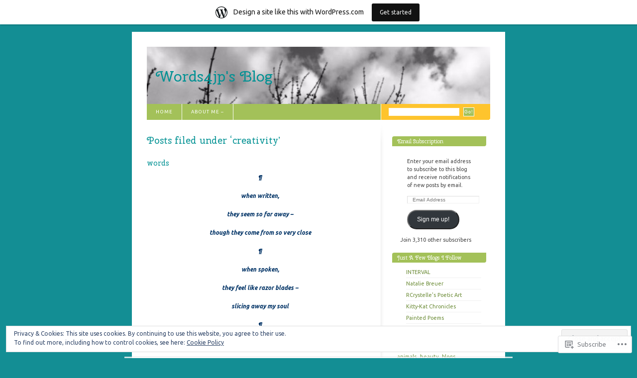

--- FILE ---
content_type: text/html; charset=UTF-8
request_url: https://words4jp.wordpress.com/category/creativity/page/2/
body_size: 35085
content:
<!DOCTYPE html PUBLIC "-//W3C//DTD XHTML 1.0 Strict//EN" "http://www.w3.org/TR/xhtml1/DTD/xhtml1-strict.dtd">
<html xmlns="http://www.w3.org/1999/xhtml" xml:lang="en" lang="en">
<head>
<meta http-equiv="Content-Type" content="text/html; charset=UTF-8" />
	<title>creativity | Words4jp&#039;s Blog | Page 2</title>
	<link rel="pingback" href="https://words4jp.wordpress.com/xmlrpc.php" />
	<script type="text/javascript">
  WebFontConfig = {"google":{"families":["Cherry+Swash:r:latin,latin-ext","Ubuntu:r,i,b,bi:latin,latin-ext"]},"api_url":"https:\/\/fonts-api.wp.com\/css"};
  (function() {
    var wf = document.createElement('script');
    wf.src = '/wp-content/plugins/custom-fonts/js/webfont.js';
    wf.type = 'text/javascript';
    wf.async = 'true';
    var s = document.getElementsByTagName('script')[0];
    s.parentNode.insertBefore(wf, s);
	})();
</script><style id="jetpack-custom-fonts-css">.wf-active #header h1{font-family:"Cherry Swash",sans-serif;font-style:normal;font-weight:400}.wf-active body{font-family:"Ubuntu",sans-serif}.wf-active h1, .wf-active h2, .wf-active h3, .wf-active h4, .wf-active h5, .wf-active h6{font-family:"Cherry Swash",sans-serif;font-style:normal;font-weight:400}.wf-active #content h2{font-family:"Cherry Swash",sans-serif;font-weight:400;font-style:normal}.wf-active #content h3{font-style:normal;font-weight:400}.wf-active #content h4{font-style:normal;font-weight:400}.wf-active #content.archive h3{font-family:"Cherry Swash",sans-serif;font-weight:400;font-style:normal}.wf-active #content.archive h4{font-style:normal;font-weight:400}.wf-active #content.archive h5{font-style:normal;font-weight:400}.wf-active #comments h2 a{font-family:"Cherry Swash",sans-serif;font-style:normal;font-weight:400}.wf-active #comments .header strong{font-family:"Cherry Swash",sans-serif;font-style:normal;font-weight:400}.wf-active #subcontent h2{font-family:"Cherry Swash",sans-serif;font-style:normal;font-weight:400}.wf-active #subcontent h2 em{font-style:normal;font-weight:400}</style>
<meta name='robots' content='max-image-preview:large' />
<link rel='dns-prefetch' href='//s0.wp.com' />
<link rel='dns-prefetch' href='//af.pubmine.com' />
<link rel="alternate" type="application/rss+xml" title="Words4jp&#039;s Blog &raquo; Feed" href="https://words4jp.wordpress.com/feed/" />
<link rel="alternate" type="application/rss+xml" title="Words4jp&#039;s Blog &raquo; Comments Feed" href="https://words4jp.wordpress.com/comments/feed/" />
<link rel="alternate" type="application/rss+xml" title="Words4jp&#039;s Blog &raquo; creativity Category Feed" href="https://words4jp.wordpress.com/category/creativity/feed/" />
	<script type="text/javascript">
		/* <![CDATA[ */
		function addLoadEvent(func) {
			var oldonload = window.onload;
			if (typeof window.onload != 'function') {
				window.onload = func;
			} else {
				window.onload = function () {
					oldonload();
					func();
				}
			}
		}
		/* ]]> */
	</script>
	<link crossorigin='anonymous' rel='stylesheet' id='all-css-0-1' href='/_static/??-eJx9jtsKwjAMhl/IGocy8UJ8lq6LNWt6YE2Ze3urMkGUXf7J9x9gSsrEIBgEfFGJi6WQYaLeomTAUr/RESrWEwj6xFowQ5aZcWty3sD/ACZXsQElaePUS/3gHUf7MXg9OhQKVnV6hIp+X9a6lpa3hlwC+NgXrgMoXCmQoMpmjMyLntfiFgbkhr5mpNLVqXR/ei7+3Bzbpj3sTu1+eADZaHbw&cssminify=yes' type='text/css' media='all' />
<style id='wp-emoji-styles-inline-css'>

	img.wp-smiley, img.emoji {
		display: inline !important;
		border: none !important;
		box-shadow: none !important;
		height: 1em !important;
		width: 1em !important;
		margin: 0 0.07em !important;
		vertical-align: -0.1em !important;
		background: none !important;
		padding: 0 !important;
	}
/*# sourceURL=wp-emoji-styles-inline-css */
</style>
<link crossorigin='anonymous' rel='stylesheet' id='all-css-2-1' href='/wp-content/plugins/gutenberg-core/v22.2.0/build/styles/block-library/style.css?m=1764855221i&cssminify=yes' type='text/css' media='all' />
<style id='wp-block-library-inline-css'>
.has-text-align-justify {
	text-align:justify;
}
.has-text-align-justify{text-align:justify;}

/*# sourceURL=wp-block-library-inline-css */
</style><style id='global-styles-inline-css'>
:root{--wp--preset--aspect-ratio--square: 1;--wp--preset--aspect-ratio--4-3: 4/3;--wp--preset--aspect-ratio--3-4: 3/4;--wp--preset--aspect-ratio--3-2: 3/2;--wp--preset--aspect-ratio--2-3: 2/3;--wp--preset--aspect-ratio--16-9: 16/9;--wp--preset--aspect-ratio--9-16: 9/16;--wp--preset--color--black: #000000;--wp--preset--color--cyan-bluish-gray: #abb8c3;--wp--preset--color--white: #ffffff;--wp--preset--color--pale-pink: #f78da7;--wp--preset--color--vivid-red: #cf2e2e;--wp--preset--color--luminous-vivid-orange: #ff6900;--wp--preset--color--luminous-vivid-amber: #fcb900;--wp--preset--color--light-green-cyan: #7bdcb5;--wp--preset--color--vivid-green-cyan: #00d084;--wp--preset--color--pale-cyan-blue: #8ed1fc;--wp--preset--color--vivid-cyan-blue: #0693e3;--wp--preset--color--vivid-purple: #9b51e0;--wp--preset--gradient--vivid-cyan-blue-to-vivid-purple: linear-gradient(135deg,rgb(6,147,227) 0%,rgb(155,81,224) 100%);--wp--preset--gradient--light-green-cyan-to-vivid-green-cyan: linear-gradient(135deg,rgb(122,220,180) 0%,rgb(0,208,130) 100%);--wp--preset--gradient--luminous-vivid-amber-to-luminous-vivid-orange: linear-gradient(135deg,rgb(252,185,0) 0%,rgb(255,105,0) 100%);--wp--preset--gradient--luminous-vivid-orange-to-vivid-red: linear-gradient(135deg,rgb(255,105,0) 0%,rgb(207,46,46) 100%);--wp--preset--gradient--very-light-gray-to-cyan-bluish-gray: linear-gradient(135deg,rgb(238,238,238) 0%,rgb(169,184,195) 100%);--wp--preset--gradient--cool-to-warm-spectrum: linear-gradient(135deg,rgb(74,234,220) 0%,rgb(151,120,209) 20%,rgb(207,42,186) 40%,rgb(238,44,130) 60%,rgb(251,105,98) 80%,rgb(254,248,76) 100%);--wp--preset--gradient--blush-light-purple: linear-gradient(135deg,rgb(255,206,236) 0%,rgb(152,150,240) 100%);--wp--preset--gradient--blush-bordeaux: linear-gradient(135deg,rgb(254,205,165) 0%,rgb(254,45,45) 50%,rgb(107,0,62) 100%);--wp--preset--gradient--luminous-dusk: linear-gradient(135deg,rgb(255,203,112) 0%,rgb(199,81,192) 50%,rgb(65,88,208) 100%);--wp--preset--gradient--pale-ocean: linear-gradient(135deg,rgb(255,245,203) 0%,rgb(182,227,212) 50%,rgb(51,167,181) 100%);--wp--preset--gradient--electric-grass: linear-gradient(135deg,rgb(202,248,128) 0%,rgb(113,206,126) 100%);--wp--preset--gradient--midnight: linear-gradient(135deg,rgb(2,3,129) 0%,rgb(40,116,252) 100%);--wp--preset--font-size--small: 13px;--wp--preset--font-size--medium: 20px;--wp--preset--font-size--large: 36px;--wp--preset--font-size--x-large: 42px;--wp--preset--font-family--albert-sans: 'Albert Sans', sans-serif;--wp--preset--font-family--alegreya: Alegreya, serif;--wp--preset--font-family--arvo: Arvo, serif;--wp--preset--font-family--bodoni-moda: 'Bodoni Moda', serif;--wp--preset--font-family--bricolage-grotesque: 'Bricolage Grotesque', sans-serif;--wp--preset--font-family--cabin: Cabin, sans-serif;--wp--preset--font-family--chivo: Chivo, sans-serif;--wp--preset--font-family--commissioner: Commissioner, sans-serif;--wp--preset--font-family--cormorant: Cormorant, serif;--wp--preset--font-family--courier-prime: 'Courier Prime', monospace;--wp--preset--font-family--crimson-pro: 'Crimson Pro', serif;--wp--preset--font-family--dm-mono: 'DM Mono', monospace;--wp--preset--font-family--dm-sans: 'DM Sans', sans-serif;--wp--preset--font-family--dm-serif-display: 'DM Serif Display', serif;--wp--preset--font-family--domine: Domine, serif;--wp--preset--font-family--eb-garamond: 'EB Garamond', serif;--wp--preset--font-family--epilogue: Epilogue, sans-serif;--wp--preset--font-family--fahkwang: Fahkwang, sans-serif;--wp--preset--font-family--figtree: Figtree, sans-serif;--wp--preset--font-family--fira-sans: 'Fira Sans', sans-serif;--wp--preset--font-family--fjalla-one: 'Fjalla One', sans-serif;--wp--preset--font-family--fraunces: Fraunces, serif;--wp--preset--font-family--gabarito: Gabarito, system-ui;--wp--preset--font-family--ibm-plex-mono: 'IBM Plex Mono', monospace;--wp--preset--font-family--ibm-plex-sans: 'IBM Plex Sans', sans-serif;--wp--preset--font-family--ibarra-real-nova: 'Ibarra Real Nova', serif;--wp--preset--font-family--instrument-serif: 'Instrument Serif', serif;--wp--preset--font-family--inter: Inter, sans-serif;--wp--preset--font-family--josefin-sans: 'Josefin Sans', sans-serif;--wp--preset--font-family--jost: Jost, sans-serif;--wp--preset--font-family--libre-baskerville: 'Libre Baskerville', serif;--wp--preset--font-family--libre-franklin: 'Libre Franklin', sans-serif;--wp--preset--font-family--literata: Literata, serif;--wp--preset--font-family--lora: Lora, serif;--wp--preset--font-family--merriweather: Merriweather, serif;--wp--preset--font-family--montserrat: Montserrat, sans-serif;--wp--preset--font-family--newsreader: Newsreader, serif;--wp--preset--font-family--noto-sans-mono: 'Noto Sans Mono', sans-serif;--wp--preset--font-family--nunito: Nunito, sans-serif;--wp--preset--font-family--open-sans: 'Open Sans', sans-serif;--wp--preset--font-family--overpass: Overpass, sans-serif;--wp--preset--font-family--pt-serif: 'PT Serif', serif;--wp--preset--font-family--petrona: Petrona, serif;--wp--preset--font-family--piazzolla: Piazzolla, serif;--wp--preset--font-family--playfair-display: 'Playfair Display', serif;--wp--preset--font-family--plus-jakarta-sans: 'Plus Jakarta Sans', sans-serif;--wp--preset--font-family--poppins: Poppins, sans-serif;--wp--preset--font-family--raleway: Raleway, sans-serif;--wp--preset--font-family--roboto: Roboto, sans-serif;--wp--preset--font-family--roboto-slab: 'Roboto Slab', serif;--wp--preset--font-family--rubik: Rubik, sans-serif;--wp--preset--font-family--rufina: Rufina, serif;--wp--preset--font-family--sora: Sora, sans-serif;--wp--preset--font-family--source-sans-3: 'Source Sans 3', sans-serif;--wp--preset--font-family--source-serif-4: 'Source Serif 4', serif;--wp--preset--font-family--space-mono: 'Space Mono', monospace;--wp--preset--font-family--syne: Syne, sans-serif;--wp--preset--font-family--texturina: Texturina, serif;--wp--preset--font-family--urbanist: Urbanist, sans-serif;--wp--preset--font-family--work-sans: 'Work Sans', sans-serif;--wp--preset--spacing--20: 0.44rem;--wp--preset--spacing--30: 0.67rem;--wp--preset--spacing--40: 1rem;--wp--preset--spacing--50: 1.5rem;--wp--preset--spacing--60: 2.25rem;--wp--preset--spacing--70: 3.38rem;--wp--preset--spacing--80: 5.06rem;--wp--preset--shadow--natural: 6px 6px 9px rgba(0, 0, 0, 0.2);--wp--preset--shadow--deep: 12px 12px 50px rgba(0, 0, 0, 0.4);--wp--preset--shadow--sharp: 6px 6px 0px rgba(0, 0, 0, 0.2);--wp--preset--shadow--outlined: 6px 6px 0px -3px rgb(255, 255, 255), 6px 6px rgb(0, 0, 0);--wp--preset--shadow--crisp: 6px 6px 0px rgb(0, 0, 0);}:where(.is-layout-flex){gap: 0.5em;}:where(.is-layout-grid){gap: 0.5em;}body .is-layout-flex{display: flex;}.is-layout-flex{flex-wrap: wrap;align-items: center;}.is-layout-flex > :is(*, div){margin: 0;}body .is-layout-grid{display: grid;}.is-layout-grid > :is(*, div){margin: 0;}:where(.wp-block-columns.is-layout-flex){gap: 2em;}:where(.wp-block-columns.is-layout-grid){gap: 2em;}:where(.wp-block-post-template.is-layout-flex){gap: 1.25em;}:where(.wp-block-post-template.is-layout-grid){gap: 1.25em;}.has-black-color{color: var(--wp--preset--color--black) !important;}.has-cyan-bluish-gray-color{color: var(--wp--preset--color--cyan-bluish-gray) !important;}.has-white-color{color: var(--wp--preset--color--white) !important;}.has-pale-pink-color{color: var(--wp--preset--color--pale-pink) !important;}.has-vivid-red-color{color: var(--wp--preset--color--vivid-red) !important;}.has-luminous-vivid-orange-color{color: var(--wp--preset--color--luminous-vivid-orange) !important;}.has-luminous-vivid-amber-color{color: var(--wp--preset--color--luminous-vivid-amber) !important;}.has-light-green-cyan-color{color: var(--wp--preset--color--light-green-cyan) !important;}.has-vivid-green-cyan-color{color: var(--wp--preset--color--vivid-green-cyan) !important;}.has-pale-cyan-blue-color{color: var(--wp--preset--color--pale-cyan-blue) !important;}.has-vivid-cyan-blue-color{color: var(--wp--preset--color--vivid-cyan-blue) !important;}.has-vivid-purple-color{color: var(--wp--preset--color--vivid-purple) !important;}.has-black-background-color{background-color: var(--wp--preset--color--black) !important;}.has-cyan-bluish-gray-background-color{background-color: var(--wp--preset--color--cyan-bluish-gray) !important;}.has-white-background-color{background-color: var(--wp--preset--color--white) !important;}.has-pale-pink-background-color{background-color: var(--wp--preset--color--pale-pink) !important;}.has-vivid-red-background-color{background-color: var(--wp--preset--color--vivid-red) !important;}.has-luminous-vivid-orange-background-color{background-color: var(--wp--preset--color--luminous-vivid-orange) !important;}.has-luminous-vivid-amber-background-color{background-color: var(--wp--preset--color--luminous-vivid-amber) !important;}.has-light-green-cyan-background-color{background-color: var(--wp--preset--color--light-green-cyan) !important;}.has-vivid-green-cyan-background-color{background-color: var(--wp--preset--color--vivid-green-cyan) !important;}.has-pale-cyan-blue-background-color{background-color: var(--wp--preset--color--pale-cyan-blue) !important;}.has-vivid-cyan-blue-background-color{background-color: var(--wp--preset--color--vivid-cyan-blue) !important;}.has-vivid-purple-background-color{background-color: var(--wp--preset--color--vivid-purple) !important;}.has-black-border-color{border-color: var(--wp--preset--color--black) !important;}.has-cyan-bluish-gray-border-color{border-color: var(--wp--preset--color--cyan-bluish-gray) !important;}.has-white-border-color{border-color: var(--wp--preset--color--white) !important;}.has-pale-pink-border-color{border-color: var(--wp--preset--color--pale-pink) !important;}.has-vivid-red-border-color{border-color: var(--wp--preset--color--vivid-red) !important;}.has-luminous-vivid-orange-border-color{border-color: var(--wp--preset--color--luminous-vivid-orange) !important;}.has-luminous-vivid-amber-border-color{border-color: var(--wp--preset--color--luminous-vivid-amber) !important;}.has-light-green-cyan-border-color{border-color: var(--wp--preset--color--light-green-cyan) !important;}.has-vivid-green-cyan-border-color{border-color: var(--wp--preset--color--vivid-green-cyan) !important;}.has-pale-cyan-blue-border-color{border-color: var(--wp--preset--color--pale-cyan-blue) !important;}.has-vivid-cyan-blue-border-color{border-color: var(--wp--preset--color--vivid-cyan-blue) !important;}.has-vivid-purple-border-color{border-color: var(--wp--preset--color--vivid-purple) !important;}.has-vivid-cyan-blue-to-vivid-purple-gradient-background{background: var(--wp--preset--gradient--vivid-cyan-blue-to-vivid-purple) !important;}.has-light-green-cyan-to-vivid-green-cyan-gradient-background{background: var(--wp--preset--gradient--light-green-cyan-to-vivid-green-cyan) !important;}.has-luminous-vivid-amber-to-luminous-vivid-orange-gradient-background{background: var(--wp--preset--gradient--luminous-vivid-amber-to-luminous-vivid-orange) !important;}.has-luminous-vivid-orange-to-vivid-red-gradient-background{background: var(--wp--preset--gradient--luminous-vivid-orange-to-vivid-red) !important;}.has-very-light-gray-to-cyan-bluish-gray-gradient-background{background: var(--wp--preset--gradient--very-light-gray-to-cyan-bluish-gray) !important;}.has-cool-to-warm-spectrum-gradient-background{background: var(--wp--preset--gradient--cool-to-warm-spectrum) !important;}.has-blush-light-purple-gradient-background{background: var(--wp--preset--gradient--blush-light-purple) !important;}.has-blush-bordeaux-gradient-background{background: var(--wp--preset--gradient--blush-bordeaux) !important;}.has-luminous-dusk-gradient-background{background: var(--wp--preset--gradient--luminous-dusk) !important;}.has-pale-ocean-gradient-background{background: var(--wp--preset--gradient--pale-ocean) !important;}.has-electric-grass-gradient-background{background: var(--wp--preset--gradient--electric-grass) !important;}.has-midnight-gradient-background{background: var(--wp--preset--gradient--midnight) !important;}.has-small-font-size{font-size: var(--wp--preset--font-size--small) !important;}.has-medium-font-size{font-size: var(--wp--preset--font-size--medium) !important;}.has-large-font-size{font-size: var(--wp--preset--font-size--large) !important;}.has-x-large-font-size{font-size: var(--wp--preset--font-size--x-large) !important;}.has-albert-sans-font-family{font-family: var(--wp--preset--font-family--albert-sans) !important;}.has-alegreya-font-family{font-family: var(--wp--preset--font-family--alegreya) !important;}.has-arvo-font-family{font-family: var(--wp--preset--font-family--arvo) !important;}.has-bodoni-moda-font-family{font-family: var(--wp--preset--font-family--bodoni-moda) !important;}.has-bricolage-grotesque-font-family{font-family: var(--wp--preset--font-family--bricolage-grotesque) !important;}.has-cabin-font-family{font-family: var(--wp--preset--font-family--cabin) !important;}.has-chivo-font-family{font-family: var(--wp--preset--font-family--chivo) !important;}.has-commissioner-font-family{font-family: var(--wp--preset--font-family--commissioner) !important;}.has-cormorant-font-family{font-family: var(--wp--preset--font-family--cormorant) !important;}.has-courier-prime-font-family{font-family: var(--wp--preset--font-family--courier-prime) !important;}.has-crimson-pro-font-family{font-family: var(--wp--preset--font-family--crimson-pro) !important;}.has-dm-mono-font-family{font-family: var(--wp--preset--font-family--dm-mono) !important;}.has-dm-sans-font-family{font-family: var(--wp--preset--font-family--dm-sans) !important;}.has-dm-serif-display-font-family{font-family: var(--wp--preset--font-family--dm-serif-display) !important;}.has-domine-font-family{font-family: var(--wp--preset--font-family--domine) !important;}.has-eb-garamond-font-family{font-family: var(--wp--preset--font-family--eb-garamond) !important;}.has-epilogue-font-family{font-family: var(--wp--preset--font-family--epilogue) !important;}.has-fahkwang-font-family{font-family: var(--wp--preset--font-family--fahkwang) !important;}.has-figtree-font-family{font-family: var(--wp--preset--font-family--figtree) !important;}.has-fira-sans-font-family{font-family: var(--wp--preset--font-family--fira-sans) !important;}.has-fjalla-one-font-family{font-family: var(--wp--preset--font-family--fjalla-one) !important;}.has-fraunces-font-family{font-family: var(--wp--preset--font-family--fraunces) !important;}.has-gabarito-font-family{font-family: var(--wp--preset--font-family--gabarito) !important;}.has-ibm-plex-mono-font-family{font-family: var(--wp--preset--font-family--ibm-plex-mono) !important;}.has-ibm-plex-sans-font-family{font-family: var(--wp--preset--font-family--ibm-plex-sans) !important;}.has-ibarra-real-nova-font-family{font-family: var(--wp--preset--font-family--ibarra-real-nova) !important;}.has-instrument-serif-font-family{font-family: var(--wp--preset--font-family--instrument-serif) !important;}.has-inter-font-family{font-family: var(--wp--preset--font-family--inter) !important;}.has-josefin-sans-font-family{font-family: var(--wp--preset--font-family--josefin-sans) !important;}.has-jost-font-family{font-family: var(--wp--preset--font-family--jost) !important;}.has-libre-baskerville-font-family{font-family: var(--wp--preset--font-family--libre-baskerville) !important;}.has-libre-franklin-font-family{font-family: var(--wp--preset--font-family--libre-franklin) !important;}.has-literata-font-family{font-family: var(--wp--preset--font-family--literata) !important;}.has-lora-font-family{font-family: var(--wp--preset--font-family--lora) !important;}.has-merriweather-font-family{font-family: var(--wp--preset--font-family--merriweather) !important;}.has-montserrat-font-family{font-family: var(--wp--preset--font-family--montserrat) !important;}.has-newsreader-font-family{font-family: var(--wp--preset--font-family--newsreader) !important;}.has-noto-sans-mono-font-family{font-family: var(--wp--preset--font-family--noto-sans-mono) !important;}.has-nunito-font-family{font-family: var(--wp--preset--font-family--nunito) !important;}.has-open-sans-font-family{font-family: var(--wp--preset--font-family--open-sans) !important;}.has-overpass-font-family{font-family: var(--wp--preset--font-family--overpass) !important;}.has-pt-serif-font-family{font-family: var(--wp--preset--font-family--pt-serif) !important;}.has-petrona-font-family{font-family: var(--wp--preset--font-family--petrona) !important;}.has-piazzolla-font-family{font-family: var(--wp--preset--font-family--piazzolla) !important;}.has-playfair-display-font-family{font-family: var(--wp--preset--font-family--playfair-display) !important;}.has-plus-jakarta-sans-font-family{font-family: var(--wp--preset--font-family--plus-jakarta-sans) !important;}.has-poppins-font-family{font-family: var(--wp--preset--font-family--poppins) !important;}.has-raleway-font-family{font-family: var(--wp--preset--font-family--raleway) !important;}.has-roboto-font-family{font-family: var(--wp--preset--font-family--roboto) !important;}.has-roboto-slab-font-family{font-family: var(--wp--preset--font-family--roboto-slab) !important;}.has-rubik-font-family{font-family: var(--wp--preset--font-family--rubik) !important;}.has-rufina-font-family{font-family: var(--wp--preset--font-family--rufina) !important;}.has-sora-font-family{font-family: var(--wp--preset--font-family--sora) !important;}.has-source-sans-3-font-family{font-family: var(--wp--preset--font-family--source-sans-3) !important;}.has-source-serif-4-font-family{font-family: var(--wp--preset--font-family--source-serif-4) !important;}.has-space-mono-font-family{font-family: var(--wp--preset--font-family--space-mono) !important;}.has-syne-font-family{font-family: var(--wp--preset--font-family--syne) !important;}.has-texturina-font-family{font-family: var(--wp--preset--font-family--texturina) !important;}.has-urbanist-font-family{font-family: var(--wp--preset--font-family--urbanist) !important;}.has-work-sans-font-family{font-family: var(--wp--preset--font-family--work-sans) !important;}
/*# sourceURL=global-styles-inline-css */
</style>

<style id='classic-theme-styles-inline-css'>
/*! This file is auto-generated */
.wp-block-button__link{color:#fff;background-color:#32373c;border-radius:9999px;box-shadow:none;text-decoration:none;padding:calc(.667em + 2px) calc(1.333em + 2px);font-size:1.125em}.wp-block-file__button{background:#32373c;color:#fff;text-decoration:none}
/*# sourceURL=/wp-includes/css/classic-themes.min.css */
</style>
<link crossorigin='anonymous' rel='stylesheet' id='all-css-4-1' href='/_static/??-eJyFkNFuwjAMRX9orlVAbHuY9i11MMXgNFGc0O3v52rSAE0qL5avdc+1ZZwzhDRVnipmbaNMhiGRpnAx3HT9W9eDSczKUPja7fAgVv8cYPVbuQtmL3gXFBvcsgr7POahLo7IBxlYObptDZuzM0CUC5uB1ygtQj05aP+43zHmRkgqX/j0KGtkoUiuklwdk2qa1/yndOUC1IjU9zyNL+zfGb0d0V13cg0aOYH/dFhuehBw1EHKgn7Gj/511+/ft9vN/vwDPByk/g==&cssminify=yes' type='text/css' media='all' />
<link crossorigin='anonymous' rel='stylesheet' id='print-css-5-1' href='/wp-content/mu-plugins/global-print/global-print.css?m=1465851035i&cssminify=yes' type='text/css' media='print' />
<style id='jetpack-global-styles-frontend-style-inline-css'>
:root { --font-headings: unset; --font-base: unset; --font-headings-default: -apple-system,BlinkMacSystemFont,"Segoe UI",Roboto,Oxygen-Sans,Ubuntu,Cantarell,"Helvetica Neue",sans-serif; --font-base-default: -apple-system,BlinkMacSystemFont,"Segoe UI",Roboto,Oxygen-Sans,Ubuntu,Cantarell,"Helvetica Neue",sans-serif;}
/*# sourceURL=jetpack-global-styles-frontend-style-inline-css */
</style>
<link crossorigin='anonymous' rel='stylesheet' id='all-css-8-1' href='/_static/??-eJyNjtEKwjAMRX/IGNTN4YP4KdK1tctMm7G0DP/eKXtRQfZ2D+SeG5wGsJKyTxljgYFLoKTY+zwYe18YtSSM4gp7Re3M6J1x7vGOlMLWqm5wtehKyaKKJcPAEkQ/4EeWOx/n2a7CwNIa/rc2kQs+K84nS4YwkgOTHDBpXtNt5zcUCG7CLNMXvgSXeN419WHfnI5V3T8BhmF3dg==&cssminify=yes' type='text/css' media='all' />
<script type="text/javascript" id="wpcom-actionbar-placeholder-js-extra">
/* <![CDATA[ */
var actionbardata = {"siteID":"12235709","postID":"0","siteURL":"https://words4jp.wordpress.com","xhrURL":"https://words4jp.wordpress.com/wp-admin/admin-ajax.php","nonce":"dd15ffb2a3","isLoggedIn":"","statusMessage":"","subsEmailDefault":"instantly","proxyScriptUrl":"https://s0.wp.com/wp-content/js/wpcom-proxy-request.js?m=1513050504i&amp;ver=20211021","i18n":{"followedText":"New posts from this site will now appear in your \u003Ca href=\"https://wordpress.com/reader\"\u003EReader\u003C/a\u003E","foldBar":"Collapse this bar","unfoldBar":"Expand this bar","shortLinkCopied":"Shortlink copied to clipboard."}};
//# sourceURL=wpcom-actionbar-placeholder-js-extra
/* ]]> */
</script>
<script type="text/javascript" id="jetpack-mu-wpcom-settings-js-before">
/* <![CDATA[ */
var JETPACK_MU_WPCOM_SETTINGS = {"assetsUrl":"https://s0.wp.com/wp-content/mu-plugins/jetpack-mu-wpcom-plugin/sun/jetpack_vendor/automattic/jetpack-mu-wpcom/src/build/"};
//# sourceURL=jetpack-mu-wpcom-settings-js-before
/* ]]> */
</script>
<script crossorigin='anonymous' type='text/javascript'  src='/_static/??-eJx9jMEOwiAQRH/IdaMmRQ/Gb2kBCQTYDQul/r2tHjQx8TQzmXmDnUFTrjZXDIIlVuBCy2MfZIdfXWrAsTmfBaVNoovn6mlNd4qR+p9598bZKtv728LUEsPs7Q81RXIfjooZjYCOo4h98ToxzsdNIFMGZ7isF7d0PajTWQ2DuqjwBIN6TR8='></script>
<script type="text/javascript" id="rlt-proxy-js-after">
/* <![CDATA[ */
	rltInitialize( {"token":null,"iframeOrigins":["https:\/\/widgets.wp.com"]} );
//# sourceURL=rlt-proxy-js-after
/* ]]> */
</script>
<link rel="EditURI" type="application/rsd+xml" title="RSD" href="https://words4jp.wordpress.com/xmlrpc.php?rsd" />
<meta name="generator" content="WordPress.com" />

<!-- Jetpack Open Graph Tags -->
<meta property="og:type" content="website" />
<meta property="og:title" content="creativity &#8211; Page 2 &#8211; Words4jp&#039;s Blog" />
<meta property="og:url" content="https://words4jp.wordpress.com/category/creativity/" />
<meta property="og:site_name" content="Words4jp&#039;s Blog" />
<meta property="og:image" content="https://secure.gravatar.com/blavatar/8c0885e6eeae8203f639265f732a4f799168152ac1c3017298128d92b811a8ca?s=200&#038;ts=1768825535" />
<meta property="og:image:width" content="200" />
<meta property="og:image:height" content="200" />
<meta property="og:image:alt" content="" />
<meta property="og:locale" content="en_US" />
<meta property="fb:app_id" content="249643311490" />

<!-- End Jetpack Open Graph Tags -->
<link rel="shortcut icon" type="image/x-icon" href="https://secure.gravatar.com/blavatar/8c0885e6eeae8203f639265f732a4f799168152ac1c3017298128d92b811a8ca?s=32" sizes="16x16" />
<link rel="icon" type="image/x-icon" href="https://secure.gravatar.com/blavatar/8c0885e6eeae8203f639265f732a4f799168152ac1c3017298128d92b811a8ca?s=32" sizes="16x16" />
<link rel="apple-touch-icon" href="https://secure.gravatar.com/blavatar/8c0885e6eeae8203f639265f732a4f799168152ac1c3017298128d92b811a8ca?s=114" />
<link rel='openid.server' href='https://words4jp.wordpress.com/?openidserver=1' />
<link rel='openid.delegate' href='https://words4jp.wordpress.com/' />
<link rel="search" type="application/opensearchdescription+xml" href="https://words4jp.wordpress.com/osd.xml" title="Words4jp&#039;s Blog" />
<link rel="search" type="application/opensearchdescription+xml" href="https://s1.wp.com/opensearch.xml" title="WordPress.com" />
<meta name="theme-color" content="#138e94" />
<meta name="description" content="Posts about creativity written by words4jp" />
<style type="text/css">
#header{
	background: url(https://words4jp.wordpress.com/wp-content/uploads/2014/04/cropped-sky-1.jpg) no-repeat;
}
#header h1 a, #desc {
	color:#009193;
}
#desc {
	margin-right: 30px;
}
</style>
<style type="text/css" id="custom-background-css">
body.custom-background { background-color: #138e94; }
</style>
	<script type="text/javascript">
/* <![CDATA[ */
var wa_client = {}; wa_client.cmd = []; wa_client.config = { 'blog_id': 12235709, 'blog_language': 'en', 'is_wordads': false, 'hosting_type': 0, 'afp_account_id': null, 'afp_host_id': 5038568878849053, 'theme': 'pub/blix', '_': { 'title': 'Advertisement', 'privacy_settings': 'Privacy Settings' }, 'formats': [ 'belowpost', 'bottom_sticky', 'sidebar_sticky_right', 'sidebar', 'gutenberg_rectangle', 'gutenberg_leaderboard', 'gutenberg_mobile_leaderboard', 'gutenberg_skyscraper' ] };
/* ]]> */
</script>
		<script type="text/javascript">

			window.doNotSellCallback = function() {

				var linkElements = [
					'a[href="https://wordpress.com/?ref=footer_blog"]',
					'a[href="https://wordpress.com/?ref=footer_website"]',
					'a[href="https://wordpress.com/?ref=vertical_footer"]',
					'a[href^="https://wordpress.com/?ref=footer_segment_"]',
				].join(',');

				var dnsLink = document.createElement( 'a' );
				dnsLink.href = 'https://wordpress.com/advertising-program-optout/';
				dnsLink.classList.add( 'do-not-sell-link' );
				dnsLink.rel = 'nofollow';
				dnsLink.style.marginLeft = '0.5em';
				dnsLink.textContent = 'Do Not Sell or Share My Personal Information';

				var creditLinks = document.querySelectorAll( linkElements );

				if ( 0 === creditLinks.length ) {
					return false;
				}

				Array.prototype.forEach.call( creditLinks, function( el ) {
					el.insertAdjacentElement( 'afterend', dnsLink );
				});

				return true;
			};

		</script>
		<style type="text/css" id="custom-colors-css">body { background-color: #138e94;}
#navigation form { background-color: #FEC42D;}
#subcontent table td a { background-color: #FEC42D;}
#commentform { background-color: #FEC42D;}
#comments .header { background-color: #FEC42D;}
#navigation #searchbutton { background-color: #A3C159;}
#subcontent table td a { border-bottom-color: #A3C159;}
#navigation,#navigation li { background-color: #A3C159;}
#subcontent h2 { background-color: #A3C159;}
#comments h2 a { color: #6C8C37;}
a { color: #6C8C37;}
form label { color: #6C8C37;}
#header h1 a, #desc { color: #009193;}
.sticky h2 a { background-color: #009193;}
.sticky h2 a:hover { color: #009193;}
h1,h1 a,h2,h2 a,h3 a,h4 a { color: #009193;}
a:hover { color: #009193;}
kbr { color: #009193;}
#footer strong { color: #009193;}
h1 a:hover, h2 a:hover, h3 a:hover, h4 a:hover { color: #009193;}
#navigationigation .selected,#navigation ul li a:hover,#navigation ul li:hover > a,#navigation ul li.current_page_item > a,#navigation ul li.current_page_parent > a,#navigation ul li.current_page_ancestor > a,#navigation ul li.current-cat > a,#navigation ul li.current-menu-ancestor > a,#navigation ul li.current-menu-item > a,#navigation ul li.current-menu-parent a { background-color: #009193;}
</style>
<script type="text/javascript">
	window.google_analytics_uacct = "UA-52447-2";
</script>

<script type="text/javascript">
	var _gaq = _gaq || [];
	_gaq.push(['_setAccount', 'UA-52447-2']);
	_gaq.push(['_gat._anonymizeIp']);
	_gaq.push(['_setDomainName', 'wordpress.com']);
	_gaq.push(['_initData']);
	_gaq.push(['_trackPageview']);

	(function() {
		var ga = document.createElement('script'); ga.type = 'text/javascript'; ga.async = true;
		ga.src = ('https:' == document.location.protocol ? 'https://ssl' : 'http://www') + '.google-analytics.com/ga.js';
		(document.getElementsByTagName('head')[0] || document.getElementsByTagName('body')[0]).appendChild(ga);
	})();
</script>
<link crossorigin='anonymous' rel='stylesheet' id='all-css-0-3' href='/_static/??-eJydjtkKwjAQRX/IdogL6oP4KZJOhjLtZCGTUPr3VlzAF1Efz+VyODClBmMoFAr42iSpPQeFgUqyOD4YtAa4cEDoJOKooBMnyi2qruBrgY+uCimgzbEqyevzHH703YMqi1uwU8ycCsfl+0at5/BnaGEh1/RWhPL8iW7+sz+Z/W5zPJitWQ9XT4eB1Q==&cssminify=yes' type='text/css' media='all' />
</head>

<body class="archive paged category category-creativity category-789 custom-background paged-2 category-paged-2 wp-theme-pubblix customizer-styles-applied jetpack-reblog-enabled has-marketing-bar has-marketing-bar-theme-blix">
<div id="container">

<div id="header">
	<h1><a href="https://words4jp.wordpress.com">Words4jp&#039;s Blog</a></h1>
</div>

<div id="navigation">

	<form action="https://words4jp.wordpress.com/" method="get">
		<fieldset>
			<input value="" name="s" id="s" />
			<input type="submit" value="Go!" id="searchbutton" name="searchbutton" />
		</fieldset>
	</form>

	<ul class="menu">
	<li><a href="https://words4jp.wordpress.com">Home</a></li>
	<li class="page_item page-item-2"><a href="https://words4jp.wordpress.com/about-me/">About me &#8211;</a></li>
</ul>

</div><!-- /navigation -->

<hr class="low" />

<div id="content" class="archive">


			<h2>Posts filed under &lsquo;creativity&rsquo;</h2>

	

	<div id="post-4873" class="entry post-4873 post type-post status-publish format-standard hentry category-blogging category-blogs category-creativity category-depression category-feelings category-human-nature category-inspiration category-life category-motivation category-personal category-poetry-2 category-ponderings category-prose category-reflections category-thoughts category-words-2 category-writing tag-blogging tag-conversation tag-depression tag-ideas tag-journeys tag-loneliness tag-memories tag-mental-health tag-observations tag-poetry tag-voices">

		<h3><a href="https://words4jp.wordpress.com/2014/04/13/words-2/">words</a></h3>

		<p style="text-align:center;"><span style="color:#003366;"><em><strong>¶</strong></em></span></p>
<p style="text-align:center;"><span style="color:#003366;"><em><strong>when written,</strong></em></span></p>
<p style="text-align:center;"><span style="color:#003366;"><em><strong> they seem so far away &#8211;</strong></em></span></p>
<p style="text-align:center;"><span style="color:#003366;"><em><strong>though they come from so very close</strong></em></span></p>
<p style="text-align:center;"><span style="color:#003366;"><em><strong>¶</strong></em></span></p>
<p style="text-align:center;"><span style="color:#003366;"><em><strong>when spoken,</strong></em></span></p>
<p style="text-align:center;"><span style="color:#003366;"><em><strong> they feel like razor blades &#8211;</strong></em></span></p>
<p style="text-align:center;"><span style="color:#003366;"><em><strong>slicing away my soul</strong></em></span></p>
<p style="text-align:center;"><span style="color:#003366;"><em><strong>¶</strong></em></span></p>
<p style="text-align:center;"><span style="color:#003366;"><em><strong>in a metaphor,</strong></em></span></p>
<p style="text-align:center;"><span style="color:#003366;"><em><strong> they can be interpreted &#8211;</strong></em></span></p>
<p style="text-align:center;"><span style="color:#003366;"><em><strong> in any given way</strong></em></span></p>
<p style="text-align:center;"><span style="color:#003366;"><em><strong>¶</strong></em></span></p>
<p style="text-align:center;"><span style="color:#003366;"><em><strong>and</strong></em></span></p>
<p style="text-align:center;"><span style="color:#003366;"><em><strong>¶</strong></em></span></p>
<p style="text-align:center;"><span style="color:#003366;"><em><strong>ad verbum,</strong></em></span></p>
<p style="text-align:center;"><span style="color:#003366;"><em><strong> they are morose and real &#8211;</strong></em></span></p>
<p style="text-align:center;"><span style="color:#003366;"><em><strong>the truth of which i breathe each day</strong></em></span></p>
<p style="text-align:center;"><span style="color:#003366;"><em><strong>¶</strong></em></span></p>
<p style="text-align:center;"><span style="color:#003366;"><strong><em>¶</em></strong></span></p>
<p>&nbsp;</p>
<p>&nbsp;</p>
<div id="jp-post-flair" class="sharedaddy sd-like-enabled sd-sharing-enabled"><div class="sharedaddy sd-sharing-enabled"><div class="robots-nocontent sd-block sd-social sd-social-icon-text sd-sharing"><h3 class="sd-title">Share this:</h3><div class="sd-content"><ul><li class="share-email"><a rel="nofollow noopener noreferrer"
				data-shared="sharing-email-4873"
				class="share-email sd-button share-icon"
				href="mailto:?subject=%5BShared%20Post%5D%20words&#038;body=https%3A%2F%2Fwords4jp.wordpress.com%2F2014%2F04%2F13%2Fwords-2%2F&#038;share=email"
				target="_blank"
				aria-labelledby="sharing-email-4873"
				data-email-share-error-title="Do you have email set up?" data-email-share-error-text="If you&#039;re having problems sharing via email, you might not have email set up for your browser. You may need to create a new email yourself." data-email-share-nonce="ca53172e9a" data-email-share-track-url="https://words4jp.wordpress.com/2014/04/13/words-2/?share=email">
				<span id="sharing-email-4873" hidden>Email a link to a friend (Opens in new window)</span>
				<span>Email</span>
			</a></li><li class="share-tumblr"><a rel="nofollow noopener noreferrer"
				data-shared="sharing-tumblr-4873"
				class="share-tumblr sd-button share-icon"
				href="https://words4jp.wordpress.com/2014/04/13/words-2/?share=tumblr"
				target="_blank"
				aria-labelledby="sharing-tumblr-4873"
				>
				<span id="sharing-tumblr-4873" hidden>Share on Tumblr (Opens in new window)</span>
				<span>Tumblr</span>
			</a></li><li class="share-end"></li></ul></div></div></div><div class='sharedaddy sd-block sd-like jetpack-likes-widget-wrapper jetpack-likes-widget-unloaded' id='like-post-wrapper-12235709-4873-696e22bf18099' data-src='//widgets.wp.com/likes/index.html?ver=20260119#blog_id=12235709&amp;post_id=4873&amp;origin=words4jp.wordpress.com&amp;obj_id=12235709-4873-696e22bf18099' data-name='like-post-frame-12235709-4873-696e22bf18099' data-title='Like or Reblog'><div class='likes-widget-placeholder post-likes-widget-placeholder' style='height: 55px;'><span class='button'><span>Like</span></span> <span class='loading'>Loading...</span></div><span class='sd-text-color'></span><a class='sd-link-color'></a></div></div>
		<p class="info">   		<em class="date"><a href="https://words4jp.wordpress.com/2014/04/13/words-2/" title="2:38 pm" rel="bookmark">April 13, 2014 at 2:38 pm</a></em>   							<em class="comments-popup">
			<a href="https://words4jp.wordpress.com/2014/04/13/words-2/#respond" class="commentlink" >Leave a comment</a>			</em>
		   		   		</p>

	</div>



	<div id="post-4561" class="entry post-4561 post type-post status-publish format-standard hentry category-answers category-beauty category-college category-creativity category-dreams category-goals category-haiku category-imagination category-personal category-photo-prompt category-poetry-2 category-ponderings category-questions category-reflections category-relationships category-teenagers category-thoughts tag-ideas tag-inspiration tag-journeys tag-observations tag-outdoors-2 tag-planning tag-poetry tag-school tag-voices">

		<h3><a href="https://words4jp.wordpress.com/2014/03/01/rumination/">rumination</a></h3>

		<p style="text-align:center;"><span style="color:#333399;"><em><strong>***</strong></em></span></p>
<p style="text-align:center;"><span style="color:#333399;"><em><strong>**</strong></em></span></p>
<p style="text-align:center;"><span style="color:#333399;"><em><strong>*</strong></em></span></p>
<p style="text-align:center;"><span style="color:#333399;"><em><strong>ideas abound</strong></em></span></p>
<p style="text-align:center;"><span style="color:#333399;"><em><strong>looking far&#8230;. in the distance</strong></em></span></p>
<p style="text-align:center;"><span style="color:#333399;"><em><strong>revelations shine</strong></em></span></p>
<p style="text-align:center;"><span style="color:#333399;"><em><strong>*</strong></em></span></p>
<p style="text-align:center;"><span style="color:#333399;"><em><strong>**</strong></em></span></p>
<p style="text-align:center;"><span style="color:#333399;"><em><strong>***</strong></em></span></p>
<div data-shortcode="caption" id="attachment_4562" style="width: 310px" class="wp-caption aligncenter"><a href="https://words4jp.wordpress.com/wp-content/uploads/2014/03/picture348.jpg"><img aria-describedby="caption-attachment-4562" data-attachment-id="4562" data-permalink="https://words4jp.wordpress.com/2014/03/01/rumination/picture348/" data-orig-file="https://words4jp.wordpress.com/wp-content/uploads/2014/03/picture348.jpg" data-orig-size="1280,720" data-comments-opened="1" data-image-meta="{&quot;aperture&quot;:&quot;0&quot;,&quot;credit&quot;:&quot;&quot;,&quot;camera&quot;:&quot;&quot;,&quot;caption&quot;:&quot;&quot;,&quot;created_timestamp&quot;:&quot;1393003032&quot;,&quot;copyright&quot;:&quot;&quot;,&quot;focal_length&quot;:&quot;0&quot;,&quot;iso&quot;:&quot;0&quot;,&quot;shutter_speed&quot;:&quot;0&quot;,&quot;title&quot;:&quot;&quot;}" data-image-title="picture348" data-image-description="" data-image-caption="" data-medium-file="https://words4jp.wordpress.com/wp-content/uploads/2014/03/picture348.jpg?w=300" data-large-file="https://words4jp.wordpress.com/wp-content/uploads/2014/03/picture348.jpg?w=455" class="wp-image-4562 " alt="picture348" src="https://words4jp.wordpress.com/wp-content/uploads/2014/03/picture348.jpg?w=300&#038;h=168" width="300" height="168" srcset="https://words4jp.wordpress.com/wp-content/uploads/2014/03/picture348.jpg?w=300 300w, https://words4jp.wordpress.com/wp-content/uploads/2014/03/picture348.jpg?w=600 600w, https://words4jp.wordpress.com/wp-content/uploads/2014/03/picture348.jpg?w=150 150w" sizes="(max-width: 300px) 100vw, 300px" /></a><p id="caption-attachment-4562" class="wp-caption-text"><span style="color:#333300"><strong>feet up</strong></span><br /><span style="color:#333300"><strong>staring out of a dorm window</strong></span><br /><span style="color:#333300"><strong>&#8230; thinking &#8230;</strong></span></p></div>
<p style="text-align:center;"><span style="color:#333300;"><strong>photographer &#8211; Jordan</strong></span></p>
<div id="jp-post-flair" class="sharedaddy sd-like-enabled sd-sharing-enabled"><div class="sharedaddy sd-sharing-enabled"><div class="robots-nocontent sd-block sd-social sd-social-icon-text sd-sharing"><h3 class="sd-title">Share this:</h3><div class="sd-content"><ul><li class="share-email"><a rel="nofollow noopener noreferrer"
				data-shared="sharing-email-4561"
				class="share-email sd-button share-icon"
				href="mailto:?subject=%5BShared%20Post%5D%20rumination&#038;body=https%3A%2F%2Fwords4jp.wordpress.com%2F2014%2F03%2F01%2Frumination%2F&#038;share=email"
				target="_blank"
				aria-labelledby="sharing-email-4561"
				data-email-share-error-title="Do you have email set up?" data-email-share-error-text="If you&#039;re having problems sharing via email, you might not have email set up for your browser. You may need to create a new email yourself." data-email-share-nonce="f19c49b54f" data-email-share-track-url="https://words4jp.wordpress.com/2014/03/01/rumination/?share=email">
				<span id="sharing-email-4561" hidden>Email a link to a friend (Opens in new window)</span>
				<span>Email</span>
			</a></li><li class="share-tumblr"><a rel="nofollow noopener noreferrer"
				data-shared="sharing-tumblr-4561"
				class="share-tumblr sd-button share-icon"
				href="https://words4jp.wordpress.com/2014/03/01/rumination/?share=tumblr"
				target="_blank"
				aria-labelledby="sharing-tumblr-4561"
				>
				<span id="sharing-tumblr-4561" hidden>Share on Tumblr (Opens in new window)</span>
				<span>Tumblr</span>
			</a></li><li class="share-end"></li></ul></div></div></div><div class='sharedaddy sd-block sd-like jetpack-likes-widget-wrapper jetpack-likes-widget-unloaded' id='like-post-wrapper-12235709-4561-696e22bf1a61b' data-src='//widgets.wp.com/likes/index.html?ver=20260119#blog_id=12235709&amp;post_id=4561&amp;origin=words4jp.wordpress.com&amp;obj_id=12235709-4561-696e22bf1a61b' data-name='like-post-frame-12235709-4561-696e22bf1a61b' data-title='Like or Reblog'><div class='likes-widget-placeholder post-likes-widget-placeholder' style='height: 55px;'><span class='button'><span>Like</span></span> <span class='loading'>Loading...</span></div><span class='sd-text-color'></span><a class='sd-link-color'></a></div></div>
		<p class="info">   		<em class="date"><a href="https://words4jp.wordpress.com/2014/03/01/rumination/" title="7:49 pm" rel="bookmark">March 1, 2014 at 7:49 pm</a></em>   							<em class="comments-popup">
			<a href="https://words4jp.wordpress.com/2014/03/01/rumination/#comments" class="commentlink" >3 comments</a>			</em>
		   		   		</p>

	</div>



	<div id="post-4409" class="entry post-4409 post type-post status-publish format-standard hentry category-art category-artist category-creativity category-dance category-haiku category-imagination category-inspiration category-life category-music category-personal category-poetry-2 category-ponderings category-thoughts tag-choreography tag-dreams tag-goals tag-ideas tag-journeys tag-motivation tag-observations tag-performing-arts tag-poetry">

		<h3><a href="https://words4jp.wordpress.com/2014/02/13/conception/">conception</a></h3>

		<p style="text-align:center;"><span style="color:#800000;"><strong>˜</strong></span></p>
<p style="text-align:center;"><strong><span style="color:#800000;">˜</span></strong></p>
<p style="text-align:center;"><span style="color:#800000;"><em><strong>movement without form</strong></em></span></p>
<p style="text-align:center;"><span style="color:#800000;"><em><strong>a cacophony of sounds</strong></em></span></p>
<p style="text-align:center;"><span style="color:#800000;"><em><strong>creation awaits</strong></em></span></p>
<p style="text-align:center;"><span style="color:#800000;"><strong>˜</strong></span></p>
<p style="text-align:center;"><span style="color:#800000;"><strong>˜</strong></span></p>
<p style="text-align:center;"><a href="https://words4jp.wordpress.com/wp-content/uploads/2014/02/scan0004.jpg"><img data-attachment-id="4411" data-permalink="https://words4jp.wordpress.com/2014/02/13/conception/scan0004-3/" data-orig-file="https://words4jp.wordpress.com/wp-content/uploads/2014/02/scan0004.jpg" data-orig-size="423,640" data-comments-opened="1" data-image-meta="{&quot;aperture&quot;:&quot;0&quot;,&quot;credit&quot;:&quot;&quot;,&quot;camera&quot;:&quot;HP Scanjet dj_d02a&quot;,&quot;caption&quot;:&quot;&quot;,&quot;created_timestamp&quot;:&quot;0&quot;,&quot;copyright&quot;:&quot;&quot;,&quot;focal_length&quot;:&quot;0&quot;,&quot;iso&quot;:&quot;0&quot;,&quot;shutter_speed&quot;:&quot;0&quot;,&quot;title&quot;:&quot;&quot;}" data-image-title="scan0004" data-image-description="" data-image-caption="" data-medium-file="https://words4jp.wordpress.com/wp-content/uploads/2014/02/scan0004.jpg?w=198" data-large-file="https://words4jp.wordpress.com/wp-content/uploads/2014/02/scan0004.jpg?w=423" class=" wp-image-4411 aligncenter" alt="scan0004" src="https://words4jp.wordpress.com/wp-content/uploads/2014/02/scan0004.jpg?w=158&#038;h=240" width="158" height="240" srcset="https://words4jp.wordpress.com/wp-content/uploads/2014/02/scan0004.jpg?w=198 198w, https://words4jp.wordpress.com/wp-content/uploads/2014/02/scan0004.jpg?w=158 158w, https://words4jp.wordpress.com/wp-content/uploads/2014/02/scan0004.jpg?w=316 316w, https://words4jp.wordpress.com/wp-content/uploads/2014/02/scan0004.jpg?w=99 99w" sizes="(max-width: 158px) 100vw, 158px" /></a></p>
<div id="jp-post-flair" class="sharedaddy sd-like-enabled sd-sharing-enabled"><div class="sharedaddy sd-sharing-enabled"><div class="robots-nocontent sd-block sd-social sd-social-icon-text sd-sharing"><h3 class="sd-title">Share this:</h3><div class="sd-content"><ul><li class="share-email"><a rel="nofollow noopener noreferrer"
				data-shared="sharing-email-4409"
				class="share-email sd-button share-icon"
				href="mailto:?subject=%5BShared%20Post%5D%20conception&#038;body=https%3A%2F%2Fwords4jp.wordpress.com%2F2014%2F02%2F13%2Fconception%2F&#038;share=email"
				target="_blank"
				aria-labelledby="sharing-email-4409"
				data-email-share-error-title="Do you have email set up?" data-email-share-error-text="If you&#039;re having problems sharing via email, you might not have email set up for your browser. You may need to create a new email yourself." data-email-share-nonce="b3069fab82" data-email-share-track-url="https://words4jp.wordpress.com/2014/02/13/conception/?share=email">
				<span id="sharing-email-4409" hidden>Email a link to a friend (Opens in new window)</span>
				<span>Email</span>
			</a></li><li class="share-tumblr"><a rel="nofollow noopener noreferrer"
				data-shared="sharing-tumblr-4409"
				class="share-tumblr sd-button share-icon"
				href="https://words4jp.wordpress.com/2014/02/13/conception/?share=tumblr"
				target="_blank"
				aria-labelledby="sharing-tumblr-4409"
				>
				<span id="sharing-tumblr-4409" hidden>Share on Tumblr (Opens in new window)</span>
				<span>Tumblr</span>
			</a></li><li class="share-end"></li></ul></div></div></div><div class='sharedaddy sd-block sd-like jetpack-likes-widget-wrapper jetpack-likes-widget-unloaded' id='like-post-wrapper-12235709-4409-696e22bf1d189' data-src='//widgets.wp.com/likes/index.html?ver=20260119#blog_id=12235709&amp;post_id=4409&amp;origin=words4jp.wordpress.com&amp;obj_id=12235709-4409-696e22bf1d189' data-name='like-post-frame-12235709-4409-696e22bf1d189' data-title='Like or Reblog'><div class='likes-widget-placeholder post-likes-widget-placeholder' style='height: 55px;'><span class='button'><span>Like</span></span> <span class='loading'>Loading...</span></div><span class='sd-text-color'></span><a class='sd-link-color'></a></div></div>
		<p class="info">   		<em class="date"><a href="https://words4jp.wordpress.com/2014/02/13/conception/" title="2:26 pm" rel="bookmark">February 13, 2014 at 2:26 pm</a></em>   							<em class="comments-popup">
			<a href="https://words4jp.wordpress.com/2014/02/13/conception/#comments" class="commentlink" >7 comments</a>			</em>
		   		   		</p>

	</div>



	<div id="post-4144" class="entry post-4144 post type-post status-publish format-standard hentry category-creativity category-faith category-future category-hope category-human-nature category-ideas category-inspiration category-life category-motivation category-poetry-2 category-prose category-special-guest-poet category-thoughts category-writing tag-blogging tag-dreams tag-friendship tag-inspiration tag-journeys tag-poetry tag-possibilities tag-voices tag-words">

		<h3><a href="https://words4jp.wordpress.com/2014/01/01/my-special-guest-poet-poetry-by-pamela/">My Special Guest Poet:  Poetry by&nbsp;Pamela</a></h3>

		<div style="color:#000000;font-size:16px;font-family:HelveticaNeue, 'Helvetica Neue', Helvetica, Arial, 'Lucida Grande', sans-serif;background-color:transparent;font-style:normal;text-align:left;"><span style="color:#483d8b;"><strong><span style="font-family:Helvetica;font-size:13px;">Possibilities</span></strong></span></div>
<div style="font-family:Helvetica;font-size:13px;text-align:left;"><span style="color:#483d8b;"><strong>˜</strong></span></div>
<div style="font-family:Helvetica;font-size:13px;text-align:left;"><span style="color:#483d8b;"><strong>Today is a fresh start</strong></span></div>
<div style="font-family:Helvetica;font-size:13px;text-align:left;"><span style="color:#483d8b;"><strong>Possibilities abound</strong></span></div>
<div style="font-family:Helvetica;font-size:13px;text-align:left;"><span style="color:#483d8b;"><strong>The mirror reflects my mood</strong></span></div>
<div style="font-family:Helvetica;font-size:13px;text-align:left;"><span style="color:#483d8b;"><strong>Shining light on all I’ve found</strong></span></div>
<div style="font-family:Helvetica;font-size:13px;text-align:left;"><strong><span style="color:#483d8b;">˜</span></strong></div>
<div style="font-family:Helvetica;font-size:13px;text-align:left;"><span style="color:#483d8b;"><strong>Yesterday is behind me</strong></span></div>
<div style="font-family:Helvetica;font-size:13px;text-align:left;"><span style="color:#483d8b;"><strong>Tomorrow is just a dream</strong></span></div>
<div style="font-family:Helvetica;font-size:13px;text-align:left;"><span style="color:#483d8b;"><strong>Today is all I have to fill</strong></span></div>
<div style="font-family:Helvetica;font-size:13px;text-align:left;"><span style="color:#483d8b;"><strong>With laughter and sunbeams</strong></span></div>
<div style="font-family:Helvetica;font-size:13px;text-align:left;"><span style="color:#483d8b;"><strong>˜</strong></span></div>
<div style="font-family:Helvetica;font-size:13px;text-align:left;"><span style="color:#483d8b;"><strong>If clouds move overhead,</strong></span></div>
<div style="font-family:Helvetica;font-size:13px;text-align:left;"><span style="color:#483d8b;"><strong>I will remember the blue skies</strong></span></div>
<div style="font-family:Helvetica;font-size:13px;text-align:left;"><span style="color:#483d8b;"><strong>I will forget all the lows</strong></span></div>
<div style="font-family:Helvetica;font-size:13px;text-align:left;"><span style="color:#483d8b;"><strong>And concentrate on the highs</strong></span></div>
<div style="font-family:Helvetica;font-size:13px;text-align:left;"><strong><span style="color:#483d8b;">˜</span></strong></div>
<div style="font-family:Helvetica;font-size:13px;text-align:left;"><span style="color:#483d8b;"><strong>Yes, today is a fresh start</strong></span></div>
<div style="font-family:Helvetica;font-size:13px;text-align:left;"><span style="color:#483d8b;"><strong>Life begins anew</strong></span></div>
<div style="font-family:Helvetica;font-size:13px;text-align:left;"><span style="color:#483d8b;"><strong>And when the day is over,</strong></span></div>
<div style="font-family:Helvetica;font-size:13px;text-align:left;"><span style="color:#483d8b;"><strong>I will know I did all I could do.</strong></span></div>
<div style="text-align:left;"><span style="color:#483d8b;"><strong>˜<br />
</strong></span></div>
<div style="text-align:left;"><span style="color:#483d8b;"><strong>Pamela Beckford</strong></span></div>
<div style="text-align:left;"><strong><span style="color:#483d8b;">˜</span></strong></div>
<div style="text-align:left;"><strong><span style="color:#483d8b;">˜</span></strong></div>
<div style="text-align:left;"><span style="color:#483d8b;"><strong><a href="http://http://poetrybypamela.wordpress.com/">http://poetrybypamela.wordpress.com/</a></strong></span></div>
<div style="text-align:left;"></div>
<div style="text-align:left;"><span style="color:#483d8b;"><strong>˜</strong></span></div>
<p><span style="color:#333333;"><em><strong>A few words &#8211; I am very proud to present Pamela Beckford as my First Special Guest Poet.   I can remember the first poem she posted on her blog &#8216;Poetry By Pamela&#8217;, which she began this past August.  Since this time, it has been a true pleasure to watch her writing evolve and grow into poetry which stretches the boundaries of many different thoughts and emotions.  Please join me in supporting this lovely and talented poet, with whom I am proud to call my friend.</strong></em></span></p>
<p><span style="color:#333333;"><em><span style="color:#483d8b;"><strong>Thank You Pamela.</strong></span><br />
</em></span></p>
<div style="text-align:left;"></div>
<div id="jp-post-flair" class="sharedaddy sd-like-enabled sd-sharing-enabled"><div class="sharedaddy sd-sharing-enabled"><div class="robots-nocontent sd-block sd-social sd-social-icon-text sd-sharing"><h3 class="sd-title">Share this:</h3><div class="sd-content"><ul><li class="share-email"><a rel="nofollow noopener noreferrer"
				data-shared="sharing-email-4144"
				class="share-email sd-button share-icon"
				href="mailto:?subject=%5BShared%20Post%5D%20My%20Special%20Guest%20Poet%3A%20%20Poetry%20by%20Pamela&#038;body=https%3A%2F%2Fwords4jp.wordpress.com%2F2014%2F01%2F01%2Fmy-special-guest-poet-poetry-by-pamela%2F&#038;share=email"
				target="_blank"
				aria-labelledby="sharing-email-4144"
				data-email-share-error-title="Do you have email set up?" data-email-share-error-text="If you&#039;re having problems sharing via email, you might not have email set up for your browser. You may need to create a new email yourself." data-email-share-nonce="70a0e053ef" data-email-share-track-url="https://words4jp.wordpress.com/2014/01/01/my-special-guest-poet-poetry-by-pamela/?share=email">
				<span id="sharing-email-4144" hidden>Email a link to a friend (Opens in new window)</span>
				<span>Email</span>
			</a></li><li class="share-tumblr"><a rel="nofollow noopener noreferrer"
				data-shared="sharing-tumblr-4144"
				class="share-tumblr sd-button share-icon"
				href="https://words4jp.wordpress.com/2014/01/01/my-special-guest-poet-poetry-by-pamela/?share=tumblr"
				target="_blank"
				aria-labelledby="sharing-tumblr-4144"
				>
				<span id="sharing-tumblr-4144" hidden>Share on Tumblr (Opens in new window)</span>
				<span>Tumblr</span>
			</a></li><li class="share-end"></li></ul></div></div></div><div class='sharedaddy sd-block sd-like jetpack-likes-widget-wrapper jetpack-likes-widget-unloaded' id='like-post-wrapper-12235709-4144-696e22bf1f889' data-src='//widgets.wp.com/likes/index.html?ver=20260119#blog_id=12235709&amp;post_id=4144&amp;origin=words4jp.wordpress.com&amp;obj_id=12235709-4144-696e22bf1f889' data-name='like-post-frame-12235709-4144-696e22bf1f889' data-title='Like or Reblog'><div class='likes-widget-placeholder post-likes-widget-placeholder' style='height: 55px;'><span class='button'><span>Like</span></span> <span class='loading'>Loading...</span></div><span class='sd-text-color'></span><a class='sd-link-color'></a></div></div>
		<p class="info">   		<em class="date"><a href="https://words4jp.wordpress.com/2014/01/01/my-special-guest-poet-poetry-by-pamela/" title="9:51 pm" rel="bookmark">January 1, 2014 at 9:51 pm</a></em>   							<em class="comments-popup">
			<a href="https://words4jp.wordpress.com/2014/01/01/my-special-guest-poet-poetry-by-pamela/#comments" class="commentlink" >10 comments</a>			</em>
		   		   		</p>

	</div>



	<div id="post-3755" class="entry post-3755 post type-post status-publish format-standard hentry category-a-tribute category-art category-autumn category-creativity category-dance category-imagination category-inspiration category-modern-dance category-perfoming-arts category-personal category-physical category-poetry-2 category-ponderings category-tanka category-theater category-thoughts tag-artist tag-choreography tag-creativity tag-dreams tag-ideas tag-love tag-memories tag-motivation tag-nature tag-observations tag-outdoors-2 tag-performing-arts tag-the-stage tag-voices">

		<h3><a href="https://words4jp.wordpress.com/2013/11/14/a-dancers-inspiration/">a dancer&#8217;s inspiration</a></h3>

		<p style="text-align:center;"><span style="color:#800000;"><em><strong>♦</strong></em></span></p>
<p style="text-align:center;"><span style="color:#800000;"><em><strong>◊</strong></em></span></p>
<p style="text-align:center;"><span style="color:#800000;"><em><strong>♦</strong></em></span></p>
<p style="text-align:center;"><span style="color:#800000;"><em><strong>wafting through the air</strong></em></span></p>
<p style="text-align:center;"><span style="color:#800000;"><em><strong>chaotic rhythms about</strong></em></span></p>
<p style="text-align:center;"><span style="color:#800000;"><em><strong>Isadora smiles</strong></em></span></p>
<p style="text-align:center;"><span style="color:#800000;"><em><strong>Martha and Alvin admire</strong></em></span></p>
<p style="text-align:center;"><span style="color:#800000;"><em><strong>the final dance of autumn</strong></em></span></p>
<p style="text-align:center;"><span style="color:#800000;"><em><strong>♦</strong></em></span></p>
<p style="text-align:center;"><span style="color:#800000;"><em><strong>◊</strong></em></span></p>
<p style="text-align:center;"><span style="color:#800000;"><em><strong>♦</strong></em></span></p>
<p style="text-align:center;"><span style="color:#800000;"><em><strong>Pioneers of Modern Dance</strong></em></span></p>
<p style="text-align:center;"><span style="color:#800000;"><em><strong>Isadora Duncan &#8211; 1877 to 1927</strong></em></span></p>
<p style="text-align:center;"><span style="color:#800000;"><em><strong>Martha Graham &#8211; 1894 to 1991</strong></em></span></p>
<p style="text-align:center;"><span style="color:#800000;"><em><strong>Alvin Ailey &#8211; 1931 to 1989</strong></em></span></p>
<div id="jp-post-flair" class="sharedaddy sd-like-enabled sd-sharing-enabled"><div class="sharedaddy sd-sharing-enabled"><div class="robots-nocontent sd-block sd-social sd-social-icon-text sd-sharing"><h3 class="sd-title">Share this:</h3><div class="sd-content"><ul><li class="share-email"><a rel="nofollow noopener noreferrer"
				data-shared="sharing-email-3755"
				class="share-email sd-button share-icon"
				href="mailto:?subject=%5BShared%20Post%5D%20a%20dancer%27s%20inspiration&#038;body=https%3A%2F%2Fwords4jp.wordpress.com%2F2013%2F11%2F14%2Fa-dancers-inspiration%2F&#038;share=email"
				target="_blank"
				aria-labelledby="sharing-email-3755"
				data-email-share-error-title="Do you have email set up?" data-email-share-error-text="If you&#039;re having problems sharing via email, you might not have email set up for your browser. You may need to create a new email yourself." data-email-share-nonce="229d858ea1" data-email-share-track-url="https://words4jp.wordpress.com/2013/11/14/a-dancers-inspiration/?share=email">
				<span id="sharing-email-3755" hidden>Email a link to a friend (Opens in new window)</span>
				<span>Email</span>
			</a></li><li class="share-tumblr"><a rel="nofollow noopener noreferrer"
				data-shared="sharing-tumblr-3755"
				class="share-tumblr sd-button share-icon"
				href="https://words4jp.wordpress.com/2013/11/14/a-dancers-inspiration/?share=tumblr"
				target="_blank"
				aria-labelledby="sharing-tumblr-3755"
				>
				<span id="sharing-tumblr-3755" hidden>Share on Tumblr (Opens in new window)</span>
				<span>Tumblr</span>
			</a></li><li class="share-end"></li></ul></div></div></div><div class='sharedaddy sd-block sd-like jetpack-likes-widget-wrapper jetpack-likes-widget-unloaded' id='like-post-wrapper-12235709-3755-696e22bf21adb' data-src='//widgets.wp.com/likes/index.html?ver=20260119#blog_id=12235709&amp;post_id=3755&amp;origin=words4jp.wordpress.com&amp;obj_id=12235709-3755-696e22bf21adb' data-name='like-post-frame-12235709-3755-696e22bf21adb' data-title='Like or Reblog'><div class='likes-widget-placeholder post-likes-widget-placeholder' style='height: 55px;'><span class='button'><span>Like</span></span> <span class='loading'>Loading...</span></div><span class='sd-text-color'></span><a class='sd-link-color'></a></div></div>
		<p class="info">   		<em class="date"><a href="https://words4jp.wordpress.com/2013/11/14/a-dancers-inspiration/" title="2:33 pm" rel="bookmark">November 14, 2013 at 2:33 pm</a></em>   							<em class="comments-popup">
			<a href="https://words4jp.wordpress.com/2013/11/14/a-dancers-inspiration/#comments" class="commentlink" >4 comments</a>			</em>
		   		   		</p>

	</div>



	<div id="post-3596" class="entry post-3596 post type-post status-publish format-standard hentry category-a-tribute category-awards category-bloggers category-blogs category-creativity category-friendship category-imagination category-personal category-thank-you category-thoughts category-words-2 category-writing tag-awards tag-blogging tag-friendship tag-gratitude tag-imagine-award tag-inspiration tag-poetry tag-voices">

		<h3><a href="https://words4jp.wordpress.com/2013/11/10/to-imagine/">To Imagine</a></h3>

		<p>Good afternoon bloggerbuds-</p>
<p>A few months back, I was gifted <strong>The Imagination Award</strong> from one of my favorite writers &#8211;</p>
<p style="text-align:center;">Richard of <a href="http://http://richardankerswrites.wordpress.com/">http://richardankerswrites.wordpress.com/</a></p>
<p><em>“The Imagine Award” is an award that was created by Jenn Mulherin (who is the writer of the blog “My Fibrotastic Life!”) in October of 2013. This award was made in order to recognize the bloggers who express their passion and dedication towards their blogs through their creativity.</em></p>
<p style="text-align:center;"><strong><em>The Imagine Award</em></strong></p>
<p style="text-align:center;"><img class="decoded aligncenter" alt="http://richardankerswrites.files.wordpress.com/2013/10/the-imagine-award.png" src="https://richardankerswrites.files.wordpress.com/2013/10/the-imagine-award.png?w=270&#038;h=203" width="270" height="203" /></p>
<p>The criterium for <strong>The Imagine Award </strong>is as follows:</p>
<p>1. Copy and paste <strong>The Imagine Award</strong> into your post.<br />
2. Thank the blogger who nominated you and link their blog page to your post.<br />
3. List 3-5 things about the nominator’s blog that you like (which you think are very creative).<br />
4. Nominate 5 other bloggers/blogs which you think display a fantastic use of creativity and imagination.<br />
5. Notify your nominees.<br />
6. Display The Imagine Award to your blog’s award page.</p>
<p>I am extremely honored to have been given this special award from such a talented writer.  Richard possesses an incredible ability to mold words into the most beautiful pieces of poetry.  Sometimes his poetry goes beyond that of the written word &#8211; he can bring to life a vision, a song, a dream, a picture, an experience.  His elegance as a writer is astounding and he brings a level of sophistication to WordPress.  I was enticed by his talents from the very first time I laid eyes on his blog.  I was hooked then and continue to be inspired by his creative imagination &#8211; now.</p>
<p>There are so many writers in the blogosphere who write with a passion and a level of imagination that never ceases to amaze me.  Whether they are writing a piece of poetry or a thought about something in life, I am constantly being inspired &#8211; not just as a writer, but also as a person.  Here they are&#8230;&#8230;.</p>
<p>1.  My friend Dom at <a href="http://http://blackandwrite.wordpress.com/">http://blackandwrite.wordpress.com/</a></p>
<p>2.  My friend Skye at <a href="http://http://thesanctuaryofmyheart.com/">http://thesanctuaryofmyheart.com/</a></p>
<p>3.  My friend Hasty at <a href="http://http://hastywords.wordpress.com/">http://hastywords.wordpress.com/</a></p>
<p>4.  My friend Michelle Marie at   <a href="http://http://michellemarieantellg.wordpress.com/">http://michellemarieantellg.wordpress.com/</a></p>
<p>5.  My friend Patty at <a href="http://http://petitemagique.wordpress.com/">http://petitemagique.wordpress.com/</a></p>
<p>The above is the tippy, tippy top of my list &#8211; it can go on and on and on&#8230;&#8230;so please, visit these incredibly imaginative and beautiful souls.  You will be inspired, I promise.</p>
<p style="text-align:center;"><strong>Until we meet again, I wish all of you</strong></p>
<p style="text-align:center;"><strong> Happy Reading, Happy Writing and Happy Day</strong></p>
<p style="text-align:center;"><em><strong>kimberly xx</strong></em></p>
<div id="jp-post-flair" class="sharedaddy sd-like-enabled sd-sharing-enabled"><div class="sharedaddy sd-sharing-enabled"><div class="robots-nocontent sd-block sd-social sd-social-icon-text sd-sharing"><h3 class="sd-title">Share this:</h3><div class="sd-content"><ul><li class="share-email"><a rel="nofollow noopener noreferrer"
				data-shared="sharing-email-3596"
				class="share-email sd-button share-icon"
				href="mailto:?subject=%5BShared%20Post%5D%20To%20Imagine&#038;body=https%3A%2F%2Fwords4jp.wordpress.com%2F2013%2F11%2F10%2Fto-imagine%2F&#038;share=email"
				target="_blank"
				aria-labelledby="sharing-email-3596"
				data-email-share-error-title="Do you have email set up?" data-email-share-error-text="If you&#039;re having problems sharing via email, you might not have email set up for your browser. You may need to create a new email yourself." data-email-share-nonce="3e68b1e8b5" data-email-share-track-url="https://words4jp.wordpress.com/2013/11/10/to-imagine/?share=email">
				<span id="sharing-email-3596" hidden>Email a link to a friend (Opens in new window)</span>
				<span>Email</span>
			</a></li><li class="share-tumblr"><a rel="nofollow noopener noreferrer"
				data-shared="sharing-tumblr-3596"
				class="share-tumblr sd-button share-icon"
				href="https://words4jp.wordpress.com/2013/11/10/to-imagine/?share=tumblr"
				target="_blank"
				aria-labelledby="sharing-tumblr-3596"
				>
				<span id="sharing-tumblr-3596" hidden>Share on Tumblr (Opens in new window)</span>
				<span>Tumblr</span>
			</a></li><li class="share-end"></li></ul></div></div></div><div class='sharedaddy sd-block sd-like jetpack-likes-widget-wrapper jetpack-likes-widget-unloaded' id='like-post-wrapper-12235709-3596-696e22bf23871' data-src='//widgets.wp.com/likes/index.html?ver=20260119#blog_id=12235709&amp;post_id=3596&amp;origin=words4jp.wordpress.com&amp;obj_id=12235709-3596-696e22bf23871' data-name='like-post-frame-12235709-3596-696e22bf23871' data-title='Like or Reblog'><div class='likes-widget-placeholder post-likes-widget-placeholder' style='height: 55px;'><span class='button'><span>Like</span></span> <span class='loading'>Loading...</span></div><span class='sd-text-color'></span><a class='sd-link-color'></a></div></div>
		<p class="info">   		<em class="date"><a href="https://words4jp.wordpress.com/2013/11/10/to-imagine/" title="7:23 pm" rel="bookmark">November 10, 2013 at 7:23 pm</a></em>   							<em class="comments-popup">
			<a href="https://words4jp.wordpress.com/2013/11/10/to-imagine/#comments" class="commentlink" >22 comments</a>			</em>
		   		   		</p>

	</div>



	<div id="post-3553" class="entry post-3553 post type-post status-publish format-standard hentry category-blogging category-creativity category-feelings category-life category-memories category-personal category-poetry-2 category-ponderings category-prose category-relationships category-thoughts category-writing tag-blogs-2 tag-communication tag-inspiration tag-memory tag-voices tag-words">

		<h3><a href="https://words4jp.wordpress.com/2013/10/22/the-words-i-write/">the words i&nbsp;write</a></h3>

		<p style="text-align:center;"><span style="color:#800080;"><em><strong>˜<br />
</strong></em></span></p>
<p style="text-align:center;"><span style="color:#800080;"><em><strong>words on a page</strong></em></span></p>
<p style="text-align:center;"><span style="color:#800080;"><em><strong>come to life in my mind</strong></em></span></p>
<p style="text-align:center;"><span style="color:#800080;"><em><strong>formulated by experiences &#8211; </strong></em></span></p>
<p style="text-align:center;"><span style="color:#800080;"><em><strong>little fragments in time</strong></em></span></p>
<p style="text-align:center;"><span style="color:#800080;"><em><strong>˜</strong></em></span></p>
<p style="text-align:center;"><span style="color:#800080;"><em><strong>but</strong></em></span></p>
<p style="text-align:center;"><span style="color:#800080;"><em><strong>˜</strong></em></span></p>
<p style="text-align:center;"><span style="color:#800080;"><em><strong>it&#8217;s the feelings and emotions</strong></em></span></p>
<p style="text-align:center;"><span style="color:#800080;"><em><strong>sustained by the heart</strong></em></span></p>
<p style="text-align:center;"><span style="color:#800080;"><em><strong>which bring the &#8216;essence&#8217; &#8211; </strong></em></span></p>
<p style="text-align:center;"><span style="color:#800080;"><em><strong>their soul to life.</strong></em></span></p>
<p style="text-align:center;"><span style="color:#800080;"><em><strong>˜</strong></em></span></p>
<p style="text-align:center;"><span style="color:#800080;"><em><strong>˜</strong></em></span></p>
<p style="text-align:center;"><span style="color:#800080;"><em><strong>˜</strong></em></span></p>
<p style="text-align:center;">
<div id="jp-post-flair" class="sharedaddy sd-like-enabled sd-sharing-enabled"><div class="sharedaddy sd-sharing-enabled"><div class="robots-nocontent sd-block sd-social sd-social-icon-text sd-sharing"><h3 class="sd-title">Share this:</h3><div class="sd-content"><ul><li class="share-email"><a rel="nofollow noopener noreferrer"
				data-shared="sharing-email-3553"
				class="share-email sd-button share-icon"
				href="mailto:?subject=%5BShared%20Post%5D%20the%20words%20i%20write&#038;body=https%3A%2F%2Fwords4jp.wordpress.com%2F2013%2F10%2F22%2Fthe-words-i-write%2F&#038;share=email"
				target="_blank"
				aria-labelledby="sharing-email-3553"
				data-email-share-error-title="Do you have email set up?" data-email-share-error-text="If you&#039;re having problems sharing via email, you might not have email set up for your browser. You may need to create a new email yourself." data-email-share-nonce="6fc720a237" data-email-share-track-url="https://words4jp.wordpress.com/2013/10/22/the-words-i-write/?share=email">
				<span id="sharing-email-3553" hidden>Email a link to a friend (Opens in new window)</span>
				<span>Email</span>
			</a></li><li class="share-tumblr"><a rel="nofollow noopener noreferrer"
				data-shared="sharing-tumblr-3553"
				class="share-tumblr sd-button share-icon"
				href="https://words4jp.wordpress.com/2013/10/22/the-words-i-write/?share=tumblr"
				target="_blank"
				aria-labelledby="sharing-tumblr-3553"
				>
				<span id="sharing-tumblr-3553" hidden>Share on Tumblr (Opens in new window)</span>
				<span>Tumblr</span>
			</a></li><li class="share-end"></li></ul></div></div></div><div class='sharedaddy sd-block sd-like jetpack-likes-widget-wrapper jetpack-likes-widget-unloaded' id='like-post-wrapper-12235709-3553-696e22bf248db' data-src='//widgets.wp.com/likes/index.html?ver=20260119#blog_id=12235709&amp;post_id=3553&amp;origin=words4jp.wordpress.com&amp;obj_id=12235709-3553-696e22bf248db' data-name='like-post-frame-12235709-3553-696e22bf248db' data-title='Like or Reblog'><div class='likes-widget-placeholder post-likes-widget-placeholder' style='height: 55px;'><span class='button'><span>Like</span></span> <span class='loading'>Loading...</span></div><span class='sd-text-color'></span><a class='sd-link-color'></a></div></div>
		<p class="info">   		<em class="date"><a href="https://words4jp.wordpress.com/2013/10/22/the-words-i-write/" title="5:20 pm" rel="bookmark">October 22, 2013 at 5:20 pm</a></em>   							<em class="comments-popup">
			<a href="https://words4jp.wordpress.com/2013/10/22/the-words-i-write/#comments" class="commentlink" >13 comments</a>			</em>
		   		   		</p>

	</div>



	<div id="post-2919" class="entry post-2919 post type-post status-publish format-standard hentry category-awards category-bloggers category-blogging category-blogs category-creativity category-family category-friendship category-personal category-thank-you category-thoughts category-tribute category-writing tag-awards tag-blogging tag-communication tag-gratitude tag-inspiration tag-ponderings tag-voices tag-words">

		<h3><a href="https://words4jp.wordpress.com/2013/09/01/lots-lots-lots-of-loads-of-thanks/">Lots, lots, lots of loads of&nbsp;thanks</a></h3>

		<p>Hello, Hello, Hello &#8211;</p>
<p>Yes, Yes, Yes &#8211; it is about time &#8211; I so, so, so apologize for the delay in getting my many, many, many thank you&#8217;s out.  I want each and every one of you to know that my appreciation is deeply heartfelt and has been here all along.  I am so, so, so honored and so, so, so tickled by every award I have been gifted.  Please know that I cherish each and every one.</p>
<p style="text-align:left;">Without further adieu, I would like to customize this post.  Here is my game plan:  I am listing each one, as well as, the sweet and lovely blogger(s) who gifted the award.  I would love to list each and every rule, however, I will be posting a novella and since novellas are not really my forte (not yet), I will condense things and improvise.  Get comfy &#8211; and away and away and away we go&#8230;..</p>
<p style="text-align:center;"><em><strong>The Loyal Reader Award</strong></em></p>
<p style="text-align:center;"><img loading="lazy" class="decoded aligncenter" alt="http://petitemagique.files.wordpress.com/2013/06/loyalreaderaward.jpg" src="https://petitemagique.files.wordpress.com/2013/06/loyalreaderaward.jpg?w=240&#038;h=206" width="240" height="206" /></p>
<p>Patty &#8211; <a href="http://http://petitemagique.wordpress.com/">http://petitemagique.wordpress.com/</a></p>
<p>Jonathan &#8211; <a href="http://http://bythemightymumford.wordpress.com/">http://bythemightymumford.wordpress.com/</a></p>
<p>Mer &#8211; <a href="http://http://knockedoverbyafeather.wordpress.com/">http://knockedoverbyafeather.wordpress.com/</a></p>
<p>Jen &#8211; <a href="http://http://jrosenberry1.wordpress.com/">http://jrosenberry1.wordpress.com/</a></p>
<p style="text-align:center;"><em><strong>Always Here If You Need Me</strong></em></p>
<p style="text-align:center;"><img loading="lazy" class="decoded shrinkToFit aligncenter" alt="http://thesanctuaryofmyheart.files.wordpress.com/2013/06/always-here-if-you-need-me.png" src="https://thesanctuaryofmyheart.files.wordpress.com/2013/06/always-here-if-you-need-me.png?w=368&#038;h=160" width="368" height="160" /></p>
<p>Skye &#8211; <a href="http://http://thesanctuaryofmyheart.com/">http://thesanctuaryofmyheart.com/</a></p>
<p style="text-align:left;">Shaun &#8211; <a href="http://http://prayingforoneday.wordpress.com/">http://prayingforoneday.wordpress.com/</a></p>
<p style="text-align:center;"><em><strong>The Most Creative Blogger Award</strong></em></p>
<p style="text-align:center;"><img loading="lazy" class="decoded aligncenter" alt="http://petitemagique.files.wordpress.com/2013/07/the-most-creative-blogger-award2-from-deo.jpg" src="https://petitemagique.files.wordpress.com/2013/07/the-most-creative-blogger-award2-from-deo.jpg?w=192&#038;h=192" width="192" height="192" /></p>
<p>Patty &#8211; <a href="http://http://petitemagique.wordpress.com/">http://petitemagique.wordpress.com/</a></p>
<p style="text-align:center;"><em><strong>The ABC Award</strong></em></p>
<p style="text-align:center;"><img loading="lazy" class="decoded aligncenter" alt="http://prayingforoneday.files.wordpress.com/2013/07/abc-award.jpg" src="https://prayingforoneday.files.wordpress.com/2013/07/abc-award.jpg?w=222&#038;h=110" width="222" height="110" /></p>
<p>Shaun &#8211; <a href="http://http://prayingforoneday.wordpress.com/">http://prayingforoneday.wordpress.com/</a></p>
<p style="text-align:center;"><em><strong>The Inner Peace Award</strong></em></p>
<p style="text-align:center;"><img loading="lazy" class="decoded aligncenter" alt="http://prayingforoneday.files.wordpress.com/2013/07/inner-peace-award.png" src="https://prayingforoneday.files.wordpress.com/2013/07/inner-peace-award.png?w=182&#038;h=184" width="182" height="184" /></p>
<p style="text-align:left;">Shaun &#8211; <a href="http://http://prayingforoneday.wordpress.com/">http://prayingforoneday.wordpress.com/</a></p>
<p style="text-align:left;">Jonathan &#8211; <a href="http://http://bythemightymumford.wordpress.com/">http://bythemightymumford.wordpress.com/</a></p>
<p style="text-align:center;"><em><strong>Most Influential Blogger Award</strong></em></p>
<p style="text-align:center;"><img loading="lazy" class="decoded aligncenter" alt="http://prayingforoneday.files.wordpress.com/2013/07/most-influential-blogger.jpg" src="https://prayingforoneday.files.wordpress.com/2013/07/most-influential-blogger.jpg?w=194&#038;h=199" width="194" height="199" /></p>
<p>Dawn &#8211; <a href="http://http://findingmyinnercourage.wordpress.com/">http://findingmyinnercourage.wordpress.com/</a></p>
<p style="text-align:center;"><em><strong>The WordPress Family Award</strong></em></p>
<p style="text-align:center;"><img loading="lazy" class="decoded aligncenter" alt="http://prayingforoneday.files.wordpress.com/2013/07/wordpressfamilyaward_2.jpg" src="https://prayingforoneday.files.wordpress.com/2013/07/wordpressfamilyaward_2.jpg?w=227&#038;h=227" width="227" height="227" /></p>
<p>Shaun &#8211; <a href="http://http://prayingforoneday.wordpress.com/">http://prayingforoneday.wordpress.com/</a></p>
<p>Surejukrish &#8211; <a href="http://http://boggledself.wordpress.com/">http://boggledself.wordpress.com/</a></p>
<p>John &#8211; <a href="http://http://johnwhowell.com/">http://johnwhowell.com/</a></p>
<p>Chrissy &#8211; <a href="http://http://crissyb315.wordpress.com/">http://crissyb315.wordpress.com/</a></p>
<p>Dan &#8211;<a href="http://http://dermsstuff.wordpress.com/"> http://dermsstuff.wordpress.com/</a></p>
<p style="text-align:center;"><em><strong>The Sunshine Award</strong></em></p>
<p style="text-align:center;"><img loading="lazy" class="decoded aligncenter" alt="http://petitemagique.files.wordpress.com/2013/08/sunshine-award.jpg" src="https://petitemagique.files.wordpress.com/2013/08/sunshine-award.jpg?w=185&#038;h=239" width="185" height="239" /></p>
<p style="text-align:left;">Patty &#8211;<a href="http://http://petitemagique.wordpress.com/"> http://petitemagique.wordpress.com/</a></p>
<p style="text-align:left;">Jonathan &#8211; <a href="http://http://bythemightymumford.wordpress.com/">http://bythemightymumford.wordpress.com/</a></p>
<p style="text-align:center;"><em><strong>The Versatile Blogger Award</strong></em></p>
<p style="text-align:center;"><img loading="lazy" class="decoded aligncenter" alt="http://boggledself.files.wordpress.com/2013/08/versatile-blogger-award-image.jpg" src="https://boggledself.files.wordpress.com/2013/08/versatile-blogger-award-image.jpg?w=197&#038;h=197" width="197" height="197" /></p>
<p style="text-align:left;">Simon &#8211; <a href="http://http://simonworkmann.wordpress.com/">http://simonworkmann.wordpress.com/</a></p>
<p style="text-align:left;">Surejukrish &#8211; <a href="http://http://boggledself.wordpress.com/">http://boggledself.wordpress.com/</a></p>
<p style="text-align:left;">Betty &#8211; <a href="http://http://lovelyseasonscomeandgo.wordpress.com/">http://lovelyseasonscomeandgo.wordpress.com/</a></p>
<p style="text-align:center;"><em><strong>The Liebster Award</strong></em></p>
<p style="text-align:center;"><img loading="lazy" class="decoded aligncenter" alt="http://thewanderingangel.files.wordpress.com/2013/07/liebster-award.gif?w=370&amp;h=257" src="https://thewanderingangel.files.wordpress.com/2013/07/liebster-award.gif?w=296&#038;h=206" width="296" height="206" /></p>
<p style="text-align:left;">Olivia &#8211; <a href="http://http://theclaymoreandsurcoat.com/">http://theclaymoreandsurcoat.com/</a></p>
<p style="text-align:left;">John &#8211; <a href="http://http://johnwhowell.com/">http://johnwhowell.com/</a></p>
<p style="text-align:left;">Chrissy &#8211; <a href="http://http://crissyb315.wordpress.com/">http://crissyb315.wordpress.com/</a></p>
<p style="text-align:left;">Defusing Chaos &#8211; <a href="http://http://defusingchaos.wordpress.com/">http://defusingchaos.wordpress.com/</a></p>
<p style="text-align:center;"><em><strong>The Dragon&#8217;s Loyalty Award</strong></em></p>
<p style="text-align:center;"><img loading="lazy" class="aligncenter" alt="" src="https://fromthefogblog.files.wordpress.com/2013/03/dragonsloyaltyaward.jpg?w=210&#038;h=210#038;h=300&#038;h=300" width="210" height="210" /></p>
<p style="text-align:left;">Mer &#8211; <a href="http://http://knockedoverbyafeather.wordpress.com/">http://knockedoverbyafeather.wordpress.com/</a></p>
<p style="text-align:left;">Jen &#8211; <a href="http://http://jrosenberry1.wordpress.com/">http://jrosenberry1.wordpress.com/</a></p>
<p style="text-align:center;"><em><strong>The Perfection Award</strong></em></p>
<p style="text-align:center;"><img loading="lazy" class="decoded aligncenter" alt="http://psychologypathology.files.wordpress.com/2013/07/perfection-award-beau-soleil1.png" src="https://psychologypathology.files.wordpress.com/2013/07/perfection-award-beau-soleil1.png?w=115&#038;h=150" width="115" height="150" /></p>
<p style="text-align:center;"><img class="decoded" alt="http://psychologypathology.files.wordpress.com/2013/07/pefection-award.png" src="https://psychologypathology.files.wordpress.com/2013/07/pefection-award.png?w=455" /></p>
<p style="text-align:center;"><a href="http://http://psychologypathology.com/">http://psychologypathology.com/</a></p>
<p style="text-align:center;"><em><strong>And this lovely bundle&#8230;..</strong></em></p>
<p style="text-align:center;"><img loading="lazy" class="aligncenter  wp-image-1718" alt="because-ur-fantabulous" src="https://petitemagique.files.wordpress.com/2013/08/because-ur-fantabulous.jpg?w=210&#038;h=210" width="210" height="210" /></p>
<p style="text-align:center;"><img loading="lazy" class="aligncenter  wp-image-1717" alt="awesome-blossom" src="https://petitemagique.files.wordpress.com/2013/08/awesome-blossom.jpg?w=160&#038;h=240" width="160" height="240" /></p>
<p style="text-align:center;"><img loading="lazy" class="aligncenter  wp-image-1720" alt="reader-app-award_thumb" src="https://petitemagique.files.wordpress.com/2013/08/reader-app-award_thumb.jpg?w=270&#038;h=202" width="270" height="202" /></p>
<p style="text-align:center;"><img loading="lazy" class="decoded aligncenter" alt="http://petitemagique.files.wordpress.com/2013/08/award.jpg" src="https://petitemagique.files.wordpress.com/2013/08/award.jpg?w=180&#038;h=180" width="180" height="180" /></p>
<p style="text-align:center;"><img loading="lazy" class="aligncenter  wp-image-1719" alt="miraclebloggeraward" src="https://petitemagique.files.wordpress.com/2013/08/miraclebloggeraward.jpg?w=196&#038;h=240" width="196" height="240" /></p>
<p style="text-align:left;">Patty &#8211; <a href="http://http://petitemagique.wordpress.com/">http://petitemagique.wordpress.com/</a></p>
<p style="text-align:center;"><em><strong>The Best Moment Award</strong></em></p>
<p style="text-align:center;"><img loading="lazy" class="aligncenter" alt="" src="https://i0.wp.com/cdn7.momentmatters.com/wp-content/uploads/2013/01/First-Best-Moment-Award-Winner.png" width="141" height="140" /></p>
<p style="text-align:center;"><img loading="lazy" class="aligncenter" alt="" src="https://i0.wp.com/cdn6.momentmatters.com/wp-content/uploads/2013/01/Two-Time-Best-Moment-Award-Winner.png" width="161" height="160" /></p>
<p style="text-align:center;"><img loading="lazy" class="aligncenter" alt="" src="https://i0.wp.com/cdn5.momentmatters.com/wp-content/uploads/2013/01/Three-Time-Best-Moment-Award-Winner.png" width="201" height="200" /></p>
<p style="text-align:left;">Shaun &#8211; <a href="http://http://prayingforoneday.wordpress.com/">http://prayingforoneday.wordpress.com/</a></p>
<p style="text-align:left;">As you can see, I have so, so, so much love and appreciation to send for the above awards and to the wonderful bloggers who gifted them to me.  Please know that I mean no disrespect by tweaking the rules, but I want to pay tribute to all of the writers that I follow &#8211; all of which are very special to me and to the WordPress community.  Each award is given to a blog that I feel embodies the essence of the criteria set for each one.</p>
<p style="text-align:left;"><span style="color:#993300;"><em><strong>The Loyal Reader Award:</strong></em></span></p>
<p style="text-align:left;">Pamela &#8211; <a href="http://http://pamela984.wordpress.com/">http://pamela984.wordpress.com/</a></p>
<p style="text-align:left;">Dawn &#8211; <a href="http://http://findingmyinnercourage.wordpress.com/">http://findingmyinnercourage.wordpress.com/</a></p>
<p style="text-align:left;"><span style="color:#993300;"><em><strong>Always Here If You Need Me Award:</strong></em></span></p>
<p style="text-align:left;">Kirsten/Kira/Kirsten &#8211; <a href="http://http://kirawoodsbury.com/">http://kirawoodsbury.com/</a></p>
<p style="text-align:left;">Dan &#8211; <a href="http://http://dermsstuff.wordpress.com/">http://dermsstuff.wordpress.com/</a></p>
<p style="text-align:left;"><span style="color:#993300;"><em><strong>The Most Creative Blogger Award:</strong></em></span></p>
<p style="text-align:left;">We Poets Show It &#8211; <a href="http://http://wepoetsshowit.com/">http://wepoetsshowit.com/</a></p>
<p style="text-align:left;">The Paperbook Blog &#8211;<a href="http://http://jaydeashe.wordpress.com/"> http://jaydeashe.wordpress.com/</a></p>
<p style="text-align:left;"><span style="color:#993300;"><em><strong>The ABC Award:</strong></em></span></p>
<p style="text-align:left;">Write, Write, Write, Sleep, Write &#8211; <a href="http://http://therussianway.wordpress.com/">http://therussianway.wordpress.com/</a></p>
<p style="text-align:left;">Barb &#8211; <a href="http://http://acuriousgal.wordpress.com/">http://acuriousgal.wordpress.com/</a></p>
<p style="text-align:left;"><span style="color:#993300;"><em><strong>The Inner Peace Award:</strong></em></span></p>
<p style="text-align:left;">Chrissy &#8211; <a href="http://http://crissyb315.wordpress.com/">http://crissyb315.wordpress.com/</a></p>
<p style="text-align:left;">Nina &#8211; <a href="http://http://ridingbitchblog.com/">http://ridingbitchblog.com/</a></p>
<p style="text-align:left;"><span style="color:#993300;"><em><strong>Most Influential Blogger Award:</strong></em></span></p>
<p style="text-align:left;">Theresa &#8211; <a href="http://http://soulgatherings.wordpress.com/">http://soulgatherings.wordpress.com/</a></p>
<p style="text-align:left;">MichelleMarie &#8211; <a href="http://http://michellemarieantellg.wordpress.com/">http://michellemarieantellg.wordpress.com/</a></p>
<p style="text-align:left;"><span style="color:#993300;"><em><strong>The WordPress Family Award:</strong></em></span></p>
<p style="text-align:left;">Bill &#8211; <a href="http://http://ghostinthewalls.wordpress.com/">http://ghostinthewalls.wordpress.com/</a></p>
<p style="text-align:left;">Angel &#8211; <a href="http://http://mindretrofit7.wordpress.com/">http://mindretrofit7.wordpress.com/</a></p>
<p style="text-align:left;"><span style="color:#993300;"><em><strong>The Sunshine Award:</strong></em></span></p>
<p style="text-align:left;">Simon &#8211; <a href="http://http://simonworkmann.wordpress.com/">http://simonworkmann.wordpress.com/</a></p>
<p style="text-align:left;">Devan &#8211; <a href="http://http://djhardesty.wordpress.com/">http://djhardesty.wordpress.com/</a></p>
<p style="text-align:left;"><span style="color:#993300;"><em><strong>The Versatile Blogger Award:</strong></em></span></p>
<p style="text-align:left;">The Community Storyboard &#8211; <a href="http://http://neverendingstorydepository.wordpress.com/">http://neverendingstorydepository.wordpress.com/</a></p>
<p style="text-align:left;">Howanxious &#8211; <a href="http://http://howanxious.wordpress.com/">http://howanxious.wordpress.com/</a></p>
<p style="text-align:left;"><span style="color:#993300;"><em><strong>The Liebster Award:</strong></em></span></p>
<p style="text-align:left;">Kimmie &#8211; <a href="http://http://kimmiecricketsays.wordpress.com/">http://kimmiecricketsays.wordpress.com/</a></p>
<p style="text-align:left;">Sophia &#8211; <a href="http://http://psychologypathology2.wordpress.com/">http://psychologypathology2.wordpress.com/</a></p>
<p style="text-align:left;"><em><strong><span style="color:#993300;">The Dragon&#8217;s Loyalty Award:</span><br />
</strong></em></p>
<p style="text-align:left;">Moinee &#8211; <a href="http://http://myownworstenemies.wordpress.com/">http://myownworstenemies.wordpress.com/</a></p>
<p style="text-align:left;">Jen &#8211; <a href="http://http://thinkandscrawl.wordpress.com/">http://thinkandscrawl.wordpress.com/</a></p>
<p style="text-align:left;"><span style="color:#993300;"><em><strong>The Lovely Bundle&#8230;..:</strong></em></span></p>
<p style="text-align:left;">Richard &#8211; <a href="http://http://richardankerswrites.wordpress.com/">http://richardankerswrites.wordpress.com/</a></p>
<p style="text-align:left;">Poetry on a Roll &#8211; <a href="http://http://poetryonaroll.wordpress.com/">http://poetryonaroll.wordpress.com/</a></p>
<p style="text-align:left;"><span style="color:#993300;"><em><strong>The Best Moment Award:</strong></em></span></p>
<p style="text-align:left;">Belinda &#8211; <a href="http://http://busymindthinking.com/">http://busymindthinking.com/</a></p>
<p style="text-align:left;">Mer &#8211; <a href="http://http://knockedoverbyafeather.wordpress.com/">http://knockedoverbyafeather.wordpress.com/</a></p>
<p style="text-align:left;">I would like to end this post by following the criteria of The Best Moment Award &#8211;</p>
<p style="text-align:left;">I have experienced so many wonderful moments.  Yes, there are the biggies such as every moment with my children, dancing on stage, finishing an Ironman, graduating college, &#8230;&#8230;.. BUT the best moments are the ones which can be the smallest &#8211; a smile from someone running past me on the trail, watching the birds nosh from the bird feeder, having a cake bake just right, to name just a few&#8230;  Yes, all silly things, but they add up.  At the end of the day they contribute to a feeling of hope.  I would also like to say that my time spent on WordPress has been filled with so many &#8216;best moments&#8217;.  The feeling of accomplishment when a piece is complete and the publish icon is clicked.  Each comment that is made and reading the work of writers who have become my friends and finding new writers to enjoy and appreciate.  All wonderful &#8216;best moments&#8217;!</p>
<p style="text-align:left;">To the award nominees, please know that you are under no obligation to accept these awards.  Some have specific criterium, and if you would like to get this information, please drop me a line &#8211; I will send it right over.  The badges are yours to copy and to place on your own blogs.  If I have given an award to someone who does not accept awards, I understand and I apologize for not getting the memo:)  Let me know, and it will be duly noted. I have stated this before &#8211; I enjoy giving awards, because it is a way for me to show my appreciation for what you do and to share your blog with others who may not have found you &#8211; yet.</p>
<p style="text-align:left;">So, this concludes the mother of all thank you awards post.  I would like to end with one more BIG THANK YOU to say PLEASE keep doing what you do because you are all awesome!</p>
<p style="text-align:left;">Till the next time we meet &#8211; Happy Reading, Happy Writing, Happy Day!</p>
<p style="text-align:left;">Kimberly xxxx</p>
<div id="jp-post-flair" class="sharedaddy sd-like-enabled sd-sharing-enabled"><div class="sharedaddy sd-sharing-enabled"><div class="robots-nocontent sd-block sd-social sd-social-icon-text sd-sharing"><h3 class="sd-title">Share this:</h3><div class="sd-content"><ul><li class="share-email"><a rel="nofollow noopener noreferrer"
				data-shared="sharing-email-2919"
				class="share-email sd-button share-icon"
				href="mailto:?subject=%5BShared%20Post%5D%20Lots%2C%20lots%2C%20lots%20of%20loads%20of%20thanks&#038;body=https%3A%2F%2Fwords4jp.wordpress.com%2F2013%2F09%2F01%2Flots-lots-lots-of-loads-of-thanks%2F&#038;share=email"
				target="_blank"
				aria-labelledby="sharing-email-2919"
				data-email-share-error-title="Do you have email set up?" data-email-share-error-text="If you&#039;re having problems sharing via email, you might not have email set up for your browser. You may need to create a new email yourself." data-email-share-nonce="7a97f44844" data-email-share-track-url="https://words4jp.wordpress.com/2013/09/01/lots-lots-lots-of-loads-of-thanks/?share=email">
				<span id="sharing-email-2919" hidden>Email a link to a friend (Opens in new window)</span>
				<span>Email</span>
			</a></li><li class="share-tumblr"><a rel="nofollow noopener noreferrer"
				data-shared="sharing-tumblr-2919"
				class="share-tumblr sd-button share-icon"
				href="https://words4jp.wordpress.com/2013/09/01/lots-lots-lots-of-loads-of-thanks/?share=tumblr"
				target="_blank"
				aria-labelledby="sharing-tumblr-2919"
				>
				<span id="sharing-tumblr-2919" hidden>Share on Tumblr (Opens in new window)</span>
				<span>Tumblr</span>
			</a></li><li class="share-end"></li></ul></div></div></div><div class='sharedaddy sd-block sd-like jetpack-likes-widget-wrapper jetpack-likes-widget-unloaded' id='like-post-wrapper-12235709-2919-696e22bf2b232' data-src='//widgets.wp.com/likes/index.html?ver=20260119#blog_id=12235709&amp;post_id=2919&amp;origin=words4jp.wordpress.com&amp;obj_id=12235709-2919-696e22bf2b232' data-name='like-post-frame-12235709-2919-696e22bf2b232' data-title='Like or Reblog'><div class='likes-widget-placeholder post-likes-widget-placeholder' style='height: 55px;'><span class='button'><span>Like</span></span> <span class='loading'>Loading...</span></div><span class='sd-text-color'></span><a class='sd-link-color'></a></div></div>
		<p class="info">   		<em class="date"><a href="https://words4jp.wordpress.com/2013/09/01/lots-lots-lots-of-loads-of-thanks/" title="9:58 pm" rel="bookmark">September 1, 2013 at 9:58 pm</a></em>   							<em class="comments-popup">
			<a href="https://words4jp.wordpress.com/2013/09/01/lots-lots-lots-of-loads-of-thanks/#comments" class="commentlink" >31 comments</a>			</em>
		   		   		</p>

	</div>



	<div id="post-2998" class="entry post-2998 post type-post status-publish format-standard hentry category-beauty category-creativity category-funny category-ideas category-imagination category-musings category-nature category-photo-journal category-poetry-2 category-ponderings category-prose category-thoughts tag-clouds tag-food tag-fun tag-ideas tag-inspiration tag-motivation tag-observations tag-outdoors-2 tag-photos">

		<h3><a href="https://words4jp.wordpress.com/2013/08/15/clouds-or/">clouds or &#8230;</a></h3>

		<p style="text-align:center;"><span style="color:#3366ff;"><strong>ζ</strong></span></p>
<p style="text-align:center;"><span style="color:#3366ff;"><strong>I look up and see fluff</strong></span></p>
<p style="text-align:center;"><span style="color:#3366ff;"><strong>floating around in the sky</strong></span></p>
<p style="text-align:center;"><span style="color:#3366ff;"><strong>such as</strong></span></p>
<p style="text-align:center;"><span style="color:#3366ff;"><strong> sweet marshmallow topping</strong></span></p>
<p style="text-align:center;"><span style="color:#3366ff;"><strong> on chocolate creme pie.</strong></span></p>
<p style="text-align:center;"><span style="color:#3366ff;"><strong>ζ</strong></span></p>
<p style="text-align:center;"><span style="color:#3366ff;"><strong>there are soft pillows of cotton</strong></span></p>
<p style="text-align:center;"><span style="color:#3366ff;"><strong>to embrace my dreams</strong></span></p>
<p style="text-align:center;"><span style="color:#3366ff;"><strong>and</strong></span></p>
<p style="text-align:center;"><span style="color:#3366ff;"><strong>a poofy down duvet</strong></span></p>
<p style="text-align:center;"><span style="color:#3366ff;"><strong>to cozy up my sleep.</strong></span></p>
<p style="text-align:center;"><span style="color:#3366ff;"><strong>ζ</strong></span></p>
<p style="text-align:center;"><span style="color:#3366ff;"><strong>in the morning i see a frothy dollop</strong></span></p>
<p style="text-align:center;"><span style="color:#3366ff;"><strong>of <em>au lait</em> on my <em>cafe</em></strong></span></p>
<p style="text-align:center;"><span style="color:#3366ff;"><strong>while</strong></span></p>
<p style="text-align:center;"><span style="color:#3366ff;"><strong> swatting a brain full of gossamers &#8211; &#8211; &#8211; &#8211; &#8211;</strong></span></p>
<p style="text-align:center;"><span style="color:#3366ff;"><strong>keep them from <em>clouding</em> my day.</strong></span></p>
<p style="text-align:center;"><span style="color:#3366ff;"><strong>ζ</strong></span></p>
<p style="text-align:center;"><span style="color:#3366ff;"><strong>as the hours drift along</strong></span></p>
<p style="text-align:center;"><span style="color:#3366ff;"><strong>i look up and see more &#8211; </strong></span></p>
<p style="text-align:center;"><span style="color:#3366ff;"><strong>lots of creatures, faces</strong></span></p>
<p style="text-align:center;"><span style="color:#3366ff;"><strong>and yummy treats galore.</strong></span></p>
<p style="text-align:center;"><span style="color:#3366ff;"><strong>ζ</strong></span></p>
<p style="text-align:center;"><span style="color:#3366ff;"><strong>did i mention the mountains</strong></span></p>
<p style="text-align:center;"><span style="color:#3366ff;"><strong>snow-capped in whipped cream</strong></span></p>
<p style="text-align:center;"><span style="color:#3366ff;"><strong>and</strong></span></p>
<p style="text-align:center;"><span style="color:#3366ff;"><strong>many balls of cotton candy</strong></span></p>
<p style="text-align:center;"><span style="color:#3366ff;"><strong>breezing about &#8211;</strong></span></p>
<p style="text-align:center;"><span style="color:#3366ff;"><strong> i have seen?</strong></span></p>
<p style="text-align:center;"><span style="color:#3366ff;"><strong>ζ</strong></span></p>
<p style="text-align:center;"><span style="color:#3366ff;"><strong>oh yes, they are all there</strong></span></p>
<p style="text-align:center;"><span style="color:#3366ff;"><strong>and you can see them, too &#8211; </strong></span></p>
<p style="text-align:center;"><span style="color:#3366ff;"><strong>just</strong></span></p>
<p style="text-align:center;"><span style="color:#3366ff;"><strong> open your eyes </strong></span></p>
<p style="text-align:center;"><span style="color:#3366ff;"><strong>and</strong></span></p>
<p style="text-align:center;"><span style="color:#3366ff;"><strong>quite simply</strong></span></p>
<p style="text-align:center;"><span style="color:#3366ff;"><strong> &#8211; &#8211; &#8211; &#8211;</strong></span></p>
<p style="text-align:center;"><span style="color:#3366ff;"><strong>enjoy the view.</strong></span></p>
<p style="text-align:center;"><span style="color:#3366ff;"><strong>ζ</strong></span></p>
<p style="text-align:center;"><span style="color:#3366ff;"><strong>ζ</strong></span></p>
<div data-shortcode="caption" id="attachment_3003" style="width: 310px" class="wp-caption aligncenter"><a href="https://words4jp.wordpress.com/wp-content/uploads/2013/08/clouds.jpg"><img aria-describedby="caption-attachment-3003" data-attachment-id="3003" data-permalink="https://words4jp.wordpress.com/2013/08/15/clouds-or/clouds/" data-orig-file="https://words4jp.wordpress.com/wp-content/uploads/2013/08/clouds.jpg" data-orig-size="640,478" data-comments-opened="1" data-image-meta="{&quot;aperture&quot;:&quot;2.8&quot;,&quot;credit&quot;:&quot;&quot;,&quot;camera&quot;:&quot;iPhone 4&quot;,&quot;caption&quot;:&quot;&quot;,&quot;created_timestamp&quot;:&quot;1375559394&quot;,&quot;copyright&quot;:&quot;&quot;,&quot;focal_length&quot;:&quot;3.85&quot;,&quot;iso&quot;:&quot;80&quot;,&quot;shutter_speed&quot;:&quot;0.0016920473773266&quot;,&quot;title&quot;:&quot;&quot;}" data-image-title="clouds" data-image-description="" data-image-caption="" data-medium-file="https://words4jp.wordpress.com/wp-content/uploads/2013/08/clouds.jpg?w=300" data-large-file="https://words4jp.wordpress.com/wp-content/uploads/2013/08/clouds.jpg?w=455" loading="lazy" class="size-medium wp-image-3003 " alt="clouds" src="https://words4jp.wordpress.com/wp-content/uploads/2013/08/clouds.jpg?w=300&#038;h=224" width="300" height="224" srcset="https://words4jp.wordpress.com/wp-content/uploads/2013/08/clouds.jpg?w=300 300w, https://words4jp.wordpress.com/wp-content/uploads/2013/08/clouds.jpg?w=600 600w, https://words4jp.wordpress.com/wp-content/uploads/2013/08/clouds.jpg?w=150 150w" sizes="(max-width: 300px) 100vw, 300px" /></a><p id="caption-attachment-3003" class="wp-caption-text"><span style="color:#000080"><em>i see a big grin!</em></span></p></div>
<div data-shortcode="caption" id="attachment_1132" style="width: 235px" class="wp-caption aligncenter"><a href="https://words4jp.wordpress.com/wp-content/uploads/2013/02/20130204-233440.jpg"><img aria-describedby="caption-attachment-1132" data-attachment-id="1132" data-permalink="https://words4jp.wordpress.com/2013/02/05/why-do-it-will-i/20130204-233440-jpg/" data-orig-file="https://words4jp.wordpress.com/wp-content/uploads/2013/02/20130204-233440.jpg" data-orig-size="225,300" data-comments-opened="1" data-image-meta="{&quot;aperture&quot;:&quot;2.8&quot;,&quot;credit&quot;:&quot;&quot;,&quot;camera&quot;:&quot;&quot;,&quot;caption&quot;:&quot;&quot;,&quot;created_timestamp&quot;:&quot;1345398735&quot;,&quot;copyright&quot;:&quot;&quot;,&quot;focal_length&quot;:&quot;3.85&quot;,&quot;iso&quot;:&quot;80&quot;,&quot;shutter_speed&quot;:&quot;0.0003315649867374&quot;,&quot;title&quot;:&quot;&quot;}" data-image-title="20130204-233440.jpg" data-image-description="" data-image-caption="" data-medium-file="https://words4jp.wordpress.com/wp-content/uploads/2013/02/20130204-233440.jpg?w=225" data-large-file="https://words4jp.wordpress.com/wp-content/uploads/2013/02/20130204-233440.jpg?w=225" loading="lazy" class="size-full wp-image-1132 " alt="20130204-233440.jpg" src="https://words4jp.wordpress.com/wp-content/uploads/2013/02/20130204-233440.jpg?w=455"   srcset="https://words4jp.wordpress.com/wp-content/uploads/2013/02/20130204-233440.jpg 225w, https://words4jp.wordpress.com/wp-content/uploads/2013/02/20130204-233440.jpg?w=113&amp;h=150 113w" sizes="(max-width: 225px) 100vw, 225px" /></a><p id="caption-attachment-1132" class="wp-caption-text"><em><span style="color:#000080">pillows &#8211; lots of pillows</span></em></p></div>
<div data-shortcode="caption" id="attachment_3006" style="width: 310px" class="wp-caption aligncenter"><a href="https://words4jp.wordpress.com/wp-content/uploads/2013/08/claw.jpg"><img aria-describedby="caption-attachment-3006" data-attachment-id="3006" data-permalink="https://words4jp.wordpress.com/2013/08/15/clouds-or/claw/" data-orig-file="https://words4jp.wordpress.com/wp-content/uploads/2013/08/claw.jpg" data-orig-size="640,478" data-comments-opened="1" data-image-meta="{&quot;aperture&quot;:&quot;2.8&quot;,&quot;credit&quot;:&quot;&quot;,&quot;camera&quot;:&quot;iPhone 4&quot;,&quot;caption&quot;:&quot;&quot;,&quot;created_timestamp&quot;:&quot;1370984844&quot;,&quot;copyright&quot;:&quot;&quot;,&quot;focal_length&quot;:&quot;3.85&quot;,&quot;iso&quot;:&quot;1000&quot;,&quot;shutter_speed&quot;:&quot;0.066666666666667&quot;,&quot;title&quot;:&quot;&quot;}" data-image-title="claw" data-image-description="" data-image-caption="" data-medium-file="https://words4jp.wordpress.com/wp-content/uploads/2013/08/claw.jpg?w=300" data-large-file="https://words4jp.wordpress.com/wp-content/uploads/2013/08/claw.jpg?w=455" loading="lazy" class="size-medium wp-image-3006 " alt="claw" src="https://words4jp.wordpress.com/wp-content/uploads/2013/08/claw.jpg?w=300&#038;h=224" width="300" height="224" srcset="https://words4jp.wordpress.com/wp-content/uploads/2013/08/claw.jpg?w=300 300w, https://words4jp.wordpress.com/wp-content/uploads/2013/08/claw.jpg?w=600 600w, https://words4jp.wordpress.com/wp-content/uploads/2013/08/claw.jpg?w=150 150w" sizes="(max-width: 300px) 100vw, 300px" /></a><p id="caption-attachment-3006" class="wp-caption-text"><span style="color:#000080"><em>a claw or a Romulan ship*   (can you see the moon)</em></span></p></div>
<p style="text-align:center;"><span style="color:#000080;"><em>* Nero&#8217;s ship from Star Trek (2009)</em></span></p>
<div id="jp-post-flair" class="sharedaddy sd-like-enabled sd-sharing-enabled"><div class="sharedaddy sd-sharing-enabled"><div class="robots-nocontent sd-block sd-social sd-social-icon-text sd-sharing"><h3 class="sd-title">Share this:</h3><div class="sd-content"><ul><li class="share-email"><a rel="nofollow noopener noreferrer"
				data-shared="sharing-email-2998"
				class="share-email sd-button share-icon"
				href="mailto:?subject=%5BShared%20Post%5D%20clouds%20or%20...&#038;body=https%3A%2F%2Fwords4jp.wordpress.com%2F2013%2F08%2F15%2Fclouds-or%2F&#038;share=email"
				target="_blank"
				aria-labelledby="sharing-email-2998"
				data-email-share-error-title="Do you have email set up?" data-email-share-error-text="If you&#039;re having problems sharing via email, you might not have email set up for your browser. You may need to create a new email yourself." data-email-share-nonce="505e87dd80" data-email-share-track-url="https://words4jp.wordpress.com/2013/08/15/clouds-or/?share=email">
				<span id="sharing-email-2998" hidden>Email a link to a friend (Opens in new window)</span>
				<span>Email</span>
			</a></li><li class="share-tumblr"><a rel="nofollow noopener noreferrer"
				data-shared="sharing-tumblr-2998"
				class="share-tumblr sd-button share-icon"
				href="https://words4jp.wordpress.com/2013/08/15/clouds-or/?share=tumblr"
				target="_blank"
				aria-labelledby="sharing-tumblr-2998"
				>
				<span id="sharing-tumblr-2998" hidden>Share on Tumblr (Opens in new window)</span>
				<span>Tumblr</span>
			</a></li><li class="share-end"></li></ul></div></div></div><div class='sharedaddy sd-block sd-like jetpack-likes-widget-wrapper jetpack-likes-widget-unloaded' id='like-post-wrapper-12235709-2998-696e22bf309b8' data-src='//widgets.wp.com/likes/index.html?ver=20260119#blog_id=12235709&amp;post_id=2998&amp;origin=words4jp.wordpress.com&amp;obj_id=12235709-2998-696e22bf309b8' data-name='like-post-frame-12235709-2998-696e22bf309b8' data-title='Like or Reblog'><div class='likes-widget-placeholder post-likes-widget-placeholder' style='height: 55px;'><span class='button'><span>Like</span></span> <span class='loading'>Loading...</span></div><span class='sd-text-color'></span><a class='sd-link-color'></a></div></div>
		<p class="info">   		<em class="date"><a href="https://words4jp.wordpress.com/2013/08/15/clouds-or/" title="2:45 pm" rel="bookmark">August 15, 2013 at 2:45 pm</a></em>   							<em class="comments-popup">
			<a href="https://words4jp.wordpress.com/2013/08/15/clouds-or/#comments" class="commentlink" >30 comments</a>			</em>
		   		   		</p>

	</div>



	<div id="post-2684" class="entry post-2684 post type-post status-publish format-standard hentry category-creativity category-dreams category-human-nature category-life category-personal category-poetry-2 category-ponderings category-prose category-thoughts category-time tag-dreams-and-nightmares tag-illusions tag-journeys tag-morning tag-nature tag-night tag-observations tag-poetry tag-visions">

		<h3><a href="https://words4jp.wordpress.com/2013/07/05/illusions/">illusions</a></h3>

		<p style="text-align:center;"><span style="color:#333399;"><strong>˜</strong></span></p>
<p style="text-align:center;"><strong><span style="color:#333399;">pinks and blues light up the sky</span></strong></p>
<p style="text-align:center;"><strong><span style="color:#333399;">as the sun slowly sets</span></strong></p>
<p style="text-align:center;"><strong><span style="color:#333399;">while</span></strong></p>
<p style="text-align:center;"><strong><span style="color:#333399;">chorales of feathered beings</span></strong></p>
<p style="text-align:center;"><strong><span style="color:#333399;"> are quietly</span></strong></p>
<p style="text-align:center;"><strong><span style="color:#333399;">being tucked away in their nests.</span></strong></p>
<p style="text-align:center;"><strong><span style="color:#333399;">˜</span></strong></p>
<p style="text-align:center;"><strong><span style="color:#333399;">life all around begins to retreat &#8211;</span></strong></p>
<p style="text-align:center;"><span style="color:#333399;"><strong>it&#8217;s the end of another day.</strong></span></p>
<p style="text-align:center;"><strong><span style="color:#333399;">one by one bodies set off to sleep</span></strong></p>
<p style="text-align:center;"><strong><span style="color:#333399;">and</span></strong></p>
<p style="text-align:center;"><strong><span style="color:#333399;">dreams come out to play.</span></strong></p>
<p style="text-align:center;"><strong><span style="color:#333399;">˜</span></strong></p>
<p style="text-align:center;"><strong><span style="color:#333399;">the visions which creep out to taunt one&#8217;s mind</span></strong></p>
<p style="text-align:center;"><strong><span style="color:#333399;">in the middle of the night,</span></strong></p>
<p style="text-align:center;"><strong><span style="color:#333399;">can be darkness rising up from hell &#8211;</span></strong></p>
<p style="text-align:center;"><strong><span style="color:#333399;">its mission &#8211; </span></strong></p>
<p style="text-align:center;"><strong><span style="color:#333399;">to torture</span></strong></p>
<p style="text-align:center;"><strong><span style="color:#333399;"> with all of its might.</span></strong></p>
<p style="text-align:center;"><strong><span style="color:#333399;">˜</span></strong></p>
<p style="text-align:center;"><strong><span style="color:#333399;">however,</span></strong></p>
<p style="text-align:center;"><strong><span style="color:#333399;">not all illusions floating about</span></strong></p>
<p style="text-align:center;"><strong><span style="color:#333399;">derive from one&#8217;s tainted soul.</span></strong></p>
<p style="text-align:center;"><strong><span style="color:#333399;">there are moments emblazoned</span></strong></p>
<p style="text-align:center;"><strong><span style="color:#333399;"> with beauty so serene</span></strong></p>
<p style="text-align:center;"><span style="color:#333399;"><strong>and</strong></span></p>
<p style="text-align:center;"><span style="color:#333399;"><strong> lumina of light shining bright as gold.</strong></span></p>
<p style="text-align:center;"><strong><span style="color:#333399;">˜</span></strong></p>
<p style="text-align:center;"><strong><span style="color:#333399;">before one is aware, the night has passed &#8211;</span></strong></p>
<p style="text-align:center;"><strong><span style="color:#333399;"> the sun is about to rise.</span></strong></p>
<p style="text-align:center;"><strong><span style="color:#333399;">another day is dawning &#8211;</span></strong></p>
<p style="text-align:center;"><strong><span style="color:#333399;">bodies begin moving<br />
</span></strong></p>
<p style="text-align:center;"><strong><span style="color:#333399;">and </span></strong></p>
<p style="text-align:center;"><strong><span style="color:#333399;">the birds</span></strong></p>
<p style="text-align:center;"><strong><span style="color:#333399;">take</span></strong></p>
<p style="text-align:center;"><strong><span style="color:#333399;"> off</span></strong></p>
<p style="text-align:center;"><strong><span style="color:#333399;">in</span></strong></p>
<p style="text-align:center;"><strong><span style="color:#333399;"> flight.</span></strong></p>
<p style="text-align:center;"><strong><span style="color:#333399;">˜</span></strong></p>
<p style="text-align:center;"><strong><span style="color:#333399;">˜</span></strong></p>
<p style="text-align:center;"><strong><span style="color:#333399;">˜</span></strong></p>
<p style="text-align:center;"><strong><span style="color:#333399;">˜</span></strong></p>
<div data-shortcode="caption" id="attachment_2687" style="width: 310px" class="wp-caption aligncenter"><a href="https://words4jp.wordpress.com/wp-content/uploads/2013/07/fourth-of-july.jpg"><img aria-describedby="caption-attachment-2687" data-attachment-id="2687" data-permalink="https://words4jp.wordpress.com/2013/07/05/illusions/fourth-of-july/" data-orig-file="https://words4jp.wordpress.com/wp-content/uploads/2013/07/fourth-of-july.jpg" data-orig-size="640,478" data-comments-opened="1" data-image-meta="{&quot;aperture&quot;:&quot;2.8&quot;,&quot;credit&quot;:&quot;&quot;,&quot;camera&quot;:&quot;iPhone 4&quot;,&quot;caption&quot;:&quot;&quot;,&quot;created_timestamp&quot;:&quot;1372970790&quot;,&quot;copyright&quot;:&quot;&quot;,&quot;focal_length&quot;:&quot;3.85&quot;,&quot;iso&quot;:&quot;160&quot;,&quot;shutter_speed&quot;:&quot;0.066666666666667&quot;,&quot;title&quot;:&quot;&quot;}" data-image-title="fourth of july" data-image-description="&lt;p&gt;july 4th, 2013&lt;/p&gt;
" data-image-caption="" data-medium-file="https://words4jp.wordpress.com/wp-content/uploads/2013/07/fourth-of-july.jpg?w=300" data-large-file="https://words4jp.wordpress.com/wp-content/uploads/2013/07/fourth-of-july.jpg?w=455" loading="lazy" class="size-medium wp-image-2687 " alt="fourth of july" src="https://words4jp.wordpress.com/wp-content/uploads/2013/07/fourth-of-july.jpg?w=300&#038;h=224" width="300" height="224" srcset="https://words4jp.wordpress.com/wp-content/uploads/2013/07/fourth-of-july.jpg?w=300 300w, https://words4jp.wordpress.com/wp-content/uploads/2013/07/fourth-of-july.jpg?w=600 600w, https://words4jp.wordpress.com/wp-content/uploads/2013/07/fourth-of-july.jpg?w=150 150w" sizes="(max-width: 300px) 100vw, 300px" /></a><p id="caption-attachment-2687" class="wp-caption-text"><strong><em><span style="color:#800080">the 4th of July</span></em></strong><br /><strong><em><span style="color:#800080">somewhere in the US of A</span></em></strong></p></div>
<p style="text-align:center;">
<div id="jp-post-flair" class="sharedaddy sd-like-enabled sd-sharing-enabled"><div class="sharedaddy sd-sharing-enabled"><div class="robots-nocontent sd-block sd-social sd-social-icon-text sd-sharing"><h3 class="sd-title">Share this:</h3><div class="sd-content"><ul><li class="share-email"><a rel="nofollow noopener noreferrer"
				data-shared="sharing-email-2684"
				class="share-email sd-button share-icon"
				href="mailto:?subject=%5BShared%20Post%5D%20illusions&#038;body=https%3A%2F%2Fwords4jp.wordpress.com%2F2013%2F07%2F05%2Fillusions%2F&#038;share=email"
				target="_blank"
				aria-labelledby="sharing-email-2684"
				data-email-share-error-title="Do you have email set up?" data-email-share-error-text="If you&#039;re having problems sharing via email, you might not have email set up for your browser. You may need to create a new email yourself." data-email-share-nonce="aa81ac83e9" data-email-share-track-url="https://words4jp.wordpress.com/2013/07/05/illusions/?share=email">
				<span id="sharing-email-2684" hidden>Email a link to a friend (Opens in new window)</span>
				<span>Email</span>
			</a></li><li class="share-tumblr"><a rel="nofollow noopener noreferrer"
				data-shared="sharing-tumblr-2684"
				class="share-tumblr sd-button share-icon"
				href="https://words4jp.wordpress.com/2013/07/05/illusions/?share=tumblr"
				target="_blank"
				aria-labelledby="sharing-tumblr-2684"
				>
				<span id="sharing-tumblr-2684" hidden>Share on Tumblr (Opens in new window)</span>
				<span>Tumblr</span>
			</a></li><li class="share-end"></li></ul></div></div></div><div class='sharedaddy sd-block sd-like jetpack-likes-widget-wrapper jetpack-likes-widget-unloaded' id='like-post-wrapper-12235709-2684-696e22bf345a9' data-src='//widgets.wp.com/likes/index.html?ver=20260119#blog_id=12235709&amp;post_id=2684&amp;origin=words4jp.wordpress.com&amp;obj_id=12235709-2684-696e22bf345a9' data-name='like-post-frame-12235709-2684-696e22bf345a9' data-title='Like or Reblog'><div class='likes-widget-placeholder post-likes-widget-placeholder' style='height: 55px;'><span class='button'><span>Like</span></span> <span class='loading'>Loading...</span></div><span class='sd-text-color'></span><a class='sd-link-color'></a></div></div>
		<p class="info">   		<em class="date"><a href="https://words4jp.wordpress.com/2013/07/05/illusions/" title="5:36 pm" rel="bookmark">July 5, 2013 at 5:36 pm</a></em>   							<em class="comments-popup">
			<a href="https://words4jp.wordpress.com/2013/07/05/illusions/#comments" class="commentlink" >20 comments</a>			</em>
		   		   		</p>

	</div>



	<p>
		<span class="previous"><a href="https://words4jp.wordpress.com/category/creativity/page/3/" >Older Posts</a></span>
		<span class="next"><a href="https://words4jp.wordpress.com/category/creativity/" >Newer Posts</a></span>
	</p>


</div> <!-- /content -->

<hr class="low" />

<div id="subcontent">


<div id="blog_subscription-3" class="widget widget_blog_subscription jetpack_subscription_widget"><h2><em><label for="subscribe-field">Email Subscription</label></em></h2>

			<div class="wp-block-jetpack-subscriptions__container">
			<form
				action="https://subscribe.wordpress.com"
				method="post"
				accept-charset="utf-8"
				data-blog="12235709"
				data-post_access_level="everybody"
				id="subscribe-blog"
			>
				<p>Enter your email address to subscribe to this blog and receive notifications of new posts by email.</p>
				<p id="subscribe-email">
					<label
						id="subscribe-field-label"
						for="subscribe-field"
						class="screen-reader-text"
					>
						Email Address:					</label>

					<input
							type="email"
							name="email"
							autocomplete="email"
							
							style="width: 95%; padding: 1px 10px"
							placeholder="Email Address"
							value=""
							id="subscribe-field"
							required
						/>				</p>

				<p id="subscribe-submit"
									>
					<input type="hidden" name="action" value="subscribe"/>
					<input type="hidden" name="blog_id" value="12235709"/>
					<input type="hidden" name="source" value="https://words4jp.wordpress.com/category/creativity/page/2/"/>
					<input type="hidden" name="sub-type" value="widget"/>
					<input type="hidden" name="redirect_fragment" value="subscribe-blog"/>
					<input type="hidden" id="_wpnonce" name="_wpnonce" value="370cd79781" />					<button type="submit"
													class="wp-block-button__link"
																	>
						Sign me up!					</button>
				</p>
			</form>
							<div class="wp-block-jetpack-subscriptions__subscount">
					Join 3,310 other subscribers				</div>
						</div>
			
</div><div id="jp_blogs_i_follow-2" class="widget widget_jp_blogs_i_follow"><h2><em>Just A Few Blogs I Follow</em></h2><ul><li><a href="http://elleceefdotnet.wordpress.com" class="bump-view" data-bump-view="bif">INTERVAL</a></li><li><a href="http://natalieslovelyblog.wordpress.com" class="bump-view" data-bump-view="bif">Natalie Breuer</a></li><li><a href="http://crystellespoetry.wordpress.com" class="bump-view" data-bump-view="bif">RCrystelle&#039;s Poetic Art</a></li><li><a href="http://kitty-kat-chronicles.blog" class="bump-view" data-bump-view="bif">Kitty-Kat Chronicles</a></li><li><a href="http://painted-poems.blog" class="bump-view" data-bump-view="bif">Painted Poems</a></li></ul></div><div id="tag_cloud-3" class="widget widget_tag_cloud"><h2><em></em></h2><div style="overflow: hidden;"><a href="https://words4jp.wordpress.com/category/animals/" style="font-size: 100%; padding: 1px; margin: 1px;"  title="animals (102)">animals</a> <a href="https://words4jp.wordpress.com/category/beauty/" style="font-size: 101.84331797235%; padding: 1px; margin: 1px;"  title="beauty (122)">beauty</a> <a href="https://words4jp.wordpress.com/category/blogs/" style="font-size: 100.09216589862%; padding: 1px; margin: 1px;"  title="blogs (103)">blogs</a> <a href="https://words4jp.wordpress.com/category/depression/" style="font-size: 118.06451612903%; padding: 1px; margin: 1px;"  title="depression (298)">depression</a> <a href="https://words4jp.wordpress.com/tag/dogs/" style="font-size: 104.60829493088%; padding: 1px; margin: 1px;"  title="dogs (152)">dogs</a> <a href="https://words4jp.wordpress.com/category/dreams/" style="font-size: 107.00460829493%; padding: 1px; margin: 1px;"  title="dreams (178)">dreams</a> <a href="https://words4jp.wordpress.com/category/family/" style="font-size: 100%; padding: 1px; margin: 1px;"  title="family (102)">family</a> <a href="https://words4jp.wordpress.com/category/feelings/" style="font-size: 165.52995391705%; padding: 1px; margin: 1px;"  title="feelings (813)">feelings</a> <a href="https://words4jp.wordpress.com/category/haiku/" style="font-size: 107.28110599078%; padding: 1px; margin: 1px;"  title="haiku (181)">haiku</a> <a href="https://words4jp.wordpress.com/category/human-nature/" style="font-size: 126.63594470046%; padding: 1px; margin: 1px;"  title="human nature (391)">human nature</a> <a href="https://words4jp.wordpress.com/category/iphoneography-2/" style="font-size: 103.133640553%; padding: 1px; margin: 1px;"  title="iphoneography (136)">iphoneography</a> <a href="https://words4jp.wordpress.com/category/life/" style="font-size: 178.80184331797%; padding: 1px; margin: 1px;"  title="life (957)">life</a> <a href="https://words4jp.wordpress.com/category/love/" style="font-size: 130.5069124424%; padding: 1px; margin: 1px;"  title="love (433)">love</a> <a href="https://words4jp.wordpress.com/category/musings/" style="font-size: 110.32258064516%; padding: 1px; margin: 1px;"  title="musings (214)">musings</a> <a href="https://words4jp.wordpress.com/tag/nature/" style="font-size: 106.8202764977%; padding: 1px; margin: 1px;"  title="nature (176)">nature</a> <a href="https://words4jp.wordpress.com/category/personal/" style="font-size: 200%; padding: 1px; margin: 1px;"  title="Personal (1187)">Personal</a> <a href="https://words4jp.wordpress.com/category/pets/" style="font-size: 104.70046082949%; padding: 1px; margin: 1px;"  title="Pets (153)">Pets</a> <a href="https://words4jp.wordpress.com/category/photography/" style="font-size: 111.79723502304%; padding: 1px; margin: 1px;"  title="photography (230)">photography</a> <a href="https://words4jp.wordpress.com/category/photo-prompt/" style="font-size: 104.97695852535%; padding: 1px; margin: 1px;"  title="photo prompt (156)">photo prompt</a> <a href="https://words4jp.wordpress.com/category/photos/" style="font-size: 101.10599078341%; padding: 1px; margin: 1px;"  title="photos (114)">photos</a> <a href="https://words4jp.wordpress.com/category/poetry-2/" style="font-size: 181.01382488479%; padding: 1px; margin: 1px;"  title="poetry (981)">poetry</a> <a href="https://words4jp.wordpress.com/category/ponderings/" style="font-size: 162.76497695853%; padding: 1px; margin: 1px;"  title="ponderings (783)">ponderings</a> <a href="https://words4jp.wordpress.com/category/prompt/" style="font-size: 100.73732718894%; padding: 1px; margin: 1px;"  title="prompt (110)">prompt</a> <a href="https://words4jp.wordpress.com/category/prose/" style="font-size: 115.85253456221%; padding: 1px; margin: 1px;"  title="prose (274)">prose</a> <a href="https://words4jp.wordpress.com/category/questions/" style="font-size: 101.19815668203%; padding: 1px; margin: 1px;"  title="questions (115)">questions</a> <a href="https://words4jp.wordpress.com/category/reflections/" style="font-size: 106.63594470046%; padding: 1px; margin: 1px;"  title="reflections (174)">reflections</a> <a href="https://words4jp.wordpress.com/tag/relationships/" style="font-size: 154.47004608295%; padding: 1px; margin: 1px;"  title="Relationships (693)">Relationships</a> <a href="https://words4jp.wordpress.com/category/thoughts/" style="font-size: 184.05529953917%; padding: 1px; margin: 1px;"  title="thoughts (1014)">thoughts</a> <a href="https://words4jp.wordpress.com/category/words-2/" style="font-size: 102.67281105991%; padding: 1px; margin: 1px;"  title="words (131)">words</a> <a href="https://words4jp.wordpress.com/tag/writing/" style="font-size: 143.6866359447%; padding: 1px; margin: 1px;"  title="writing (576)">writing</a> </div></div><div id="archives-3" class="widget widget_archive"><h2><em>The Archives</em></h2>		<label class="screen-reader-text" for="archives-dropdown-3">The Archives</label>
		<select id="archives-dropdown-3" name="archive-dropdown">
			
			<option value="">Select Month</option>
				<option value='https://words4jp.wordpress.com/2019/03/'> March 2019 </option>
	<option value='https://words4jp.wordpress.com/2019/02/'> February 2019 </option>
	<option value='https://words4jp.wordpress.com/2019/01/'> January 2019 </option>
	<option value='https://words4jp.wordpress.com/2015/06/'> June 2015 </option>
	<option value='https://words4jp.wordpress.com/2015/05/'> May 2015 </option>
	<option value='https://words4jp.wordpress.com/2015/04/'> April 2015 </option>
	<option value='https://words4jp.wordpress.com/2015/03/'> March 2015 </option>
	<option value='https://words4jp.wordpress.com/2015/02/'> February 2015 </option>
	<option value='https://words4jp.wordpress.com/2015/01/'> January 2015 </option>
	<option value='https://words4jp.wordpress.com/2014/12/'> December 2014 </option>
	<option value='https://words4jp.wordpress.com/2014/11/'> November 2014 </option>
	<option value='https://words4jp.wordpress.com/2014/10/'> October 2014 </option>
	<option value='https://words4jp.wordpress.com/2014/09/'> September 2014 </option>
	<option value='https://words4jp.wordpress.com/2014/08/'> August 2014 </option>
	<option value='https://words4jp.wordpress.com/2014/07/'> July 2014 </option>
	<option value='https://words4jp.wordpress.com/2014/06/'> June 2014 </option>
	<option value='https://words4jp.wordpress.com/2014/05/'> May 2014 </option>
	<option value='https://words4jp.wordpress.com/2014/04/'> April 2014 </option>
	<option value='https://words4jp.wordpress.com/2014/03/'> March 2014 </option>
	<option value='https://words4jp.wordpress.com/2014/02/'> February 2014 </option>
	<option value='https://words4jp.wordpress.com/2014/01/'> January 2014 </option>
	<option value='https://words4jp.wordpress.com/2013/12/'> December 2013 </option>
	<option value='https://words4jp.wordpress.com/2013/11/'> November 2013 </option>
	<option value='https://words4jp.wordpress.com/2013/10/'> October 2013 </option>
	<option value='https://words4jp.wordpress.com/2013/09/'> September 2013 </option>
	<option value='https://words4jp.wordpress.com/2013/08/'> August 2013 </option>
	<option value='https://words4jp.wordpress.com/2013/07/'> July 2013 </option>
	<option value='https://words4jp.wordpress.com/2013/06/'> June 2013 </option>
	<option value='https://words4jp.wordpress.com/2013/05/'> May 2013 </option>
	<option value='https://words4jp.wordpress.com/2013/04/'> April 2013 </option>
	<option value='https://words4jp.wordpress.com/2013/03/'> March 2013 </option>
	<option value='https://words4jp.wordpress.com/2013/02/'> February 2013 </option>
	<option value='https://words4jp.wordpress.com/2013/01/'> January 2013 </option>
	<option value='https://words4jp.wordpress.com/2012/04/'> April 2012 </option>
	<option value='https://words4jp.wordpress.com/2012/03/'> March 2012 </option>
	<option value='https://words4jp.wordpress.com/2012/02/'> February 2012 </option>
	<option value='https://words4jp.wordpress.com/2011/03/'> March 2011 </option>
	<option value='https://words4jp.wordpress.com/2011/02/'> February 2011 </option>
	<option value='https://words4jp.wordpress.com/2011/01/'> January 2011 </option>
	<option value='https://words4jp.wordpress.com/2010/10/'> October 2010 </option>
	<option value='https://words4jp.wordpress.com/2010/09/'> September 2010 </option>
	<option value='https://words4jp.wordpress.com/2010/08/'> August 2010 </option>
	<option value='https://words4jp.wordpress.com/2010/07/'> July 2010 </option>
	<option value='https://words4jp.wordpress.com/2010/05/'> May 2010 </option>
	<option value='https://words4jp.wordpress.com/2010/04/'> April 2010 </option>
	<option value='https://words4jp.wordpress.com/2010/03/'> March 2010 </option>
	<option value='https://words4jp.wordpress.com/2010/02/'> February 2010 </option>

		</select>

			<script type="text/javascript">
/* <![CDATA[ */

( ( dropdownId ) => {
	const dropdown = document.getElementById( dropdownId );
	function onSelectChange() {
		setTimeout( () => {
			if ( 'escape' === dropdown.dataset.lastkey ) {
				return;
			}
			if ( dropdown.value ) {
				document.location.href = dropdown.value;
			}
		}, 250 );
	}
	function onKeyUp( event ) {
		if ( 'Escape' === event.key ) {
			dropdown.dataset.lastkey = 'escape';
		} else {
			delete dropdown.dataset.lastkey;
		}
	}
	function onClick() {
		delete dropdown.dataset.lastkey;
	}
	dropdown.addEventListener( 'keyup', onKeyUp );
	dropdown.addEventListener( 'click', onClick );
	dropdown.addEventListener( 'change', onSelectChange );
})( "archives-dropdown-3" );

//# sourceURL=WP_Widget_Archives%3A%3Awidget
/* ]]> */
</script>
</div>
</div> <!-- /subcontent -->


<hr class="low" />

<div id="footer">

	<p><a href="https://wordpress.com/?ref=footer_blog" rel="nofollow">Blog at WordPress.com.</a> </p>

</div> <!-- /footer -->

</div> <!-- /container -->

		<script type="text/javascript">
		var infiniteScroll = {"settings":{"id":"content","ajaxurl":"https://words4jp.wordpress.com/?infinity=scrolling","type":"scroll","wrapper":true,"wrapper_class":"infinite-wrap","footer":true,"click_handle":"1","text":"Older posts","totop":"Scroll back to top","currentday":"05.07.13","order":"DESC","scripts":[],"styles":[],"google_analytics":false,"offset":2,"history":{"host":"words4jp.wordpress.com","path":"/category/creativity/page/%d/","use_trailing_slashes":true,"parameters":""},"query_args":{"paged":2,"category_name":"creativity","error":"","m":"","p":0,"post_parent":"","subpost":"","subpost_id":"","attachment":"","attachment_id":0,"name":"","pagename":"","page_id":0,"second":"","minute":"","hour":"","day":0,"monthnum":0,"year":0,"w":0,"tag":"","cat":789,"tag_id":"","author":"","author_name":"","feed":"","tb":"","meta_key":"","meta_value":"","preview":"","s":"","sentence":"","title":"","fields":"all","menu_order":"","embed":"","category__in":[],"category__not_in":[],"category__and":[],"post__in":[],"post__not_in":[],"post_name__in":[],"tag__in":[],"tag__not_in":[],"tag__and":[],"tag_slug__in":[],"tag_slug__and":[],"post_parent__in":[],"post_parent__not_in":[],"author__in":[],"author__not_in":[],"search_columns":[],"lazy_load_term_meta":false,"posts_per_page":10,"ignore_sticky_posts":false,"suppress_filters":false,"cache_results":true,"update_post_term_cache":true,"update_menu_item_cache":false,"update_post_meta_cache":true,"post_type":"","nopaging":false,"comments_per_page":"50","no_found_rows":false,"order":"DESC"},"query_before":"2026-01-19 12:25:37","last_post_date":"2013-07-05 17:36:58","body_class":"infinite-scroll neverending","loading_text":"Loading new page","stats":"blog=12235709\u0026v=wpcom\u0026tz=0\u0026user_id=0\u0026arch_cat=creativity\u0026arch_results=10\u0026subd=words4jp\u0026x_pagetype=infinite"}};
		</script>
		<!--  -->
<script type="speculationrules">
{"prefetch":[{"source":"document","where":{"and":[{"href_matches":"/*"},{"not":{"href_matches":["/wp-*.php","/wp-admin/*","/files/*","/wp-content/*","/wp-content/plugins/*","/wp-content/themes/pub/blix/*","/*\\?(.+)"]}},{"not":{"selector_matches":"a[rel~=\"nofollow\"]"}},{"not":{"selector_matches":".no-prefetch, .no-prefetch a"}}]},"eagerness":"conservative"}]}
</script>
<div id="wpcom-follow-bubbles-jp_blogs_i_follow-2" class="wpcom-follow-bubbles"><div id="wpcom-bubble-jp_blogs_i_follow-2-1" class="wpcom-bubble wpcom-follow-bubble"><div class="bubble-txt"><a href="http://elleceefdotnet.wordpress.com" class="bump-view" data-bump-view="bif">INTERVAL</a><p><small>an intervening or interruptive period, space, or event</small></p></div></div><div id="wpcom-bubble-jp_blogs_i_follow-2-2" class="wpcom-bubble wpcom-follow-bubble"><div class="bubble-txt"><a href="http://natalieslovelyblog.wordpress.com" class="bump-view" data-bump-view="bif">Natalie Breuer</a><p><small>Natalie. Writer. Photographer. Etc.</small></p></div></div><div id="wpcom-bubble-jp_blogs_i_follow-2-3" class="wpcom-bubble wpcom-follow-bubble"><div class="bubble-txt"><a href="http://crystellespoetry.wordpress.com" class="bump-view" data-bump-view="bif">RCrystelle&#039;s Poetic Art</a><p><small>by RCrystelle</small></p></div></div><div id="wpcom-bubble-jp_blogs_i_follow-2-4" class="wpcom-bubble wpcom-follow-bubble"><div class="bubble-txt"><a href="http://kitty-kat-chronicles.blog" class="bump-view" data-bump-view="bif">Kitty-Kat Chronicles</a><p><small>writing and artsy free spirit</small></p></div></div><div id="wpcom-bubble-jp_blogs_i_follow-2-5" class="wpcom-bubble wpcom-follow-bubble"><div class="bubble-txt"><a href="http://painted-poems.blog" class="bump-view" data-bump-view="bif">Painted Poems</a><p><small>Make your life a poem.</small></p></div></div></div><script type="text/javascript" src="//0.gravatar.com/js/hovercards/hovercards.min.js?ver=202604924dcd77a86c6f1d3698ec27fc5da92b28585ddad3ee636c0397cf312193b2a1" id="grofiles-cards-js"></script>
<script type="text/javascript" id="wpgroho-js-extra">
/* <![CDATA[ */
var WPGroHo = {"my_hash":""};
//# sourceURL=wpgroho-js-extra
/* ]]> */
</script>
<script crossorigin='anonymous' type='text/javascript'  src='/wp-content/mu-plugins/gravatar-hovercards/wpgroho.js?m=1610363240i'></script>

	<script>
		// Initialize and attach hovercards to all gravatars
		( function() {
			function init() {
				if ( typeof Gravatar === 'undefined' ) {
					return;
				}

				if ( typeof Gravatar.init !== 'function' ) {
					return;
				}

				Gravatar.profile_cb = function ( hash, id ) {
					WPGroHo.syncProfileData( hash, id );
				};

				Gravatar.my_hash = WPGroHo.my_hash;
				Gravatar.init(
					'body',
					'#wp-admin-bar-my-account',
					{
						i18n: {
							'Edit your profile →': 'Edit your profile →',
							'View profile →': 'View profile →',
							'Contact': 'Contact',
							'Send money': 'Send money',
							'Sorry, we are unable to load this Gravatar profile.': 'Sorry, we are unable to load this Gravatar profile.',
							'Gravatar not found.': 'Gravatar not found.',
							'Too Many Requests.': 'Too Many Requests.',
							'Internal Server Error.': 'Internal Server Error.',
							'Is this you?': 'Is this you?',
							'Claim your free profile.': 'Claim your free profile.',
							'Email': 'Email',
							'Home Phone': 'Home Phone',
							'Work Phone': 'Work Phone',
							'Cell Phone': 'Cell Phone',
							'Contact Form': 'Contact Form',
							'Calendar': 'Calendar',
						},
					}
				);
			}

			if ( document.readyState !== 'loading' ) {
				init();
			} else {
				document.addEventListener( 'DOMContentLoaded', init );
			}
		} )();
	</script>

		<div style="display:none">
	</div>
		<div id="infinite-footer">
			<div class="container">
				<div class="blog-info">
					<a id="infinity-blog-title" href="https://words4jp.wordpress.com/" rel="home">
						Words4jp&#039;s Blog					</a>
				</div>
				<div class="blog-credits">
					<a href="https://wordpress.com/?ref=footer_website" rel="nofollow">Create a free website or blog at WordPress.com.</a> 				</div>
			</div>
		</div><!-- #infinite-footer -->
				<!-- CCPA [start] -->
		<script type="text/javascript">
			( function () {

				var setupPrivacy = function() {

					// Minimal Mozilla Cookie library
					// https://developer.mozilla.org/en-US/docs/Web/API/Document/cookie/Simple_document.cookie_framework
					var cookieLib = window.cookieLib = {getItem:function(e){return e&&decodeURIComponent(document.cookie.replace(new RegExp("(?:(?:^|.*;)\\s*"+encodeURIComponent(e).replace(/[\-\.\+\*]/g,"\\$&")+"\\s*\\=\\s*([^;]*).*$)|^.*$"),"$1"))||null},setItem:function(e,o,n,t,r,i){if(!e||/^(?:expires|max\-age|path|domain|secure)$/i.test(e))return!1;var c="";if(n)switch(n.constructor){case Number:c=n===1/0?"; expires=Fri, 31 Dec 9999 23:59:59 GMT":"; max-age="+n;break;case String:c="; expires="+n;break;case Date:c="; expires="+n.toUTCString()}return"rootDomain"!==r&&".rootDomain"!==r||(r=(".rootDomain"===r?".":"")+document.location.hostname.split(".").slice(-2).join(".")),document.cookie=encodeURIComponent(e)+"="+encodeURIComponent(o)+c+(r?"; domain="+r:"")+(t?"; path="+t:"")+(i?"; secure":""),!0}};

					// Implement IAB USP API.
					window.__uspapi = function( command, version, callback ) {

						// Validate callback.
						if ( typeof callback !== 'function' ) {
							return;
						}

						// Validate the given command.
						if ( command !== 'getUSPData' || version !== 1 ) {
							callback( null, false );
							return;
						}

						// Check for GPC. If set, override any stored cookie.
						if ( navigator.globalPrivacyControl ) {
							callback( { version: 1, uspString: '1YYN' }, true );
							return;
						}

						// Check for cookie.
						var consent = cookieLib.getItem( 'usprivacy' );

						// Invalid cookie.
						if ( null === consent ) {
							callback( null, false );
							return;
						}

						// Everything checks out. Fire the provided callback with the consent data.
						callback( { version: 1, uspString: consent }, true );
					};

					// Initialization.
					document.addEventListener( 'DOMContentLoaded', function() {

						// Internal functions.
						var setDefaultOptInCookie = function() {
							var value = '1YNN';
							var domain = '.wordpress.com' === location.hostname.slice( -14 ) ? '.rootDomain' : location.hostname;
							cookieLib.setItem( 'usprivacy', value, 365 * 24 * 60 * 60, '/', domain );
						};

						var setDefaultOptOutCookie = function() {
							var value = '1YYN';
							var domain = '.wordpress.com' === location.hostname.slice( -14 ) ? '.rootDomain' : location.hostname;
							cookieLib.setItem( 'usprivacy', value, 24 * 60 * 60, '/', domain );
						};

						var setDefaultNotApplicableCookie = function() {
							var value = '1---';
							var domain = '.wordpress.com' === location.hostname.slice( -14 ) ? '.rootDomain' : location.hostname;
							cookieLib.setItem( 'usprivacy', value, 24 * 60 * 60, '/', domain );
						};

						var setCcpaAppliesCookie = function( applies ) {
							var domain = '.wordpress.com' === location.hostname.slice( -14 ) ? '.rootDomain' : location.hostname;
							cookieLib.setItem( 'ccpa_applies', applies, 24 * 60 * 60, '/', domain );
						}

						var maybeCallDoNotSellCallback = function() {
							if ( 'function' === typeof window.doNotSellCallback ) {
								return window.doNotSellCallback();
							}

							return false;
						}

						// Look for usprivacy cookie first.
						var usprivacyCookie = cookieLib.getItem( 'usprivacy' );

						// Found a usprivacy cookie.
						if ( null !== usprivacyCookie ) {

							// If the cookie indicates that CCPA does not apply, then bail.
							if ( '1---' === usprivacyCookie ) {
								return;
							}

							// CCPA applies, so call our callback to add Do Not Sell link to the page.
							maybeCallDoNotSellCallback();

							// We're all done, no more processing needed.
							return;
						}

						// We don't have a usprivacy cookie, so check to see if we have a CCPA applies cookie.
						var ccpaCookie = cookieLib.getItem( 'ccpa_applies' );

						// No CCPA applies cookie found, so we'll need to geolocate if this visitor is from California.
						// This needs to happen client side because we do not have region geo data in our $SERVER headers,
						// only country data -- therefore we can't vary cache on the region.
						if ( null === ccpaCookie ) {

							var request = new XMLHttpRequest();
							request.open( 'GET', 'https://public-api.wordpress.com/geo/', true );

							request.onreadystatechange = function () {
								if ( 4 === this.readyState ) {
									if ( 200 === this.status ) {

										// Got a geo response. Parse out the region data.
										var data = JSON.parse( this.response );
										var region      = data.region ? data.region.toLowerCase() : '';
										var ccpa_applies = ['california', 'colorado', 'connecticut', 'delaware', 'indiana', 'iowa', 'montana', 'new jersey', 'oregon', 'tennessee', 'texas', 'utah', 'virginia'].indexOf( region ) > -1;
										// Set CCPA applies cookie. This keeps us from having to make a geo request too frequently.
										setCcpaAppliesCookie( ccpa_applies );

										// Check if CCPA applies to set the proper usprivacy cookie.
										if ( ccpa_applies ) {
											if ( maybeCallDoNotSellCallback() ) {
												// Do Not Sell link added, so set default opt-in.
												setDefaultOptInCookie();
											} else {
												// Failed showing Do Not Sell link as required, so default to opt-OUT just to be safe.
												setDefaultOptOutCookie();
											}
										} else {
											// CCPA does not apply.
											setDefaultNotApplicableCookie();
										}
									} else {
										// Could not geo, so let's assume for now that CCPA applies to be safe.
										setCcpaAppliesCookie( true );
										if ( maybeCallDoNotSellCallback() ) {
											// Do Not Sell link added, so set default opt-in.
											setDefaultOptInCookie();
										} else {
											// Failed showing Do Not Sell link as required, so default to opt-OUT just to be safe.
											setDefaultOptOutCookie();
										}
									}
								}
							};

							// Send the geo request.
							request.send();
						} else {
							// We found a CCPA applies cookie.
							if ( ccpaCookie === 'true' ) {
								if ( maybeCallDoNotSellCallback() ) {
									// Do Not Sell link added, so set default opt-in.
									setDefaultOptInCookie();
								} else {
									// Failed showing Do Not Sell link as required, so default to opt-OUT just to be safe.
									setDefaultOptOutCookie();
								}
							} else {
								// CCPA does not apply.
								setDefaultNotApplicableCookie();
							}
						}
					} );
				};

				// Kickoff initialization.
				if ( window.defQueue && defQueue.isLOHP && defQueue.isLOHP === 2020 ) {
					defQueue.items.push( setupPrivacy );
				} else {
					setupPrivacy();
				}

			} )();
		</script>

		<!-- CCPA [end] -->
		<div class="widget widget_eu_cookie_law_widget">
<div
	class="hide-on-button ads-active"
	data-hide-timeout="30"
	data-consent-expiration="180"
	id="eu-cookie-law"
	style="display: none"
>
	<form method="post">
		<input type="submit" value="Close and accept" class="accept" />

		Privacy &amp; Cookies: This site uses cookies. By continuing to use this website, you agree to their use. <br />
To find out more, including how to control cookies, see here:
				<a href="https://automattic.com/cookies/" rel="nofollow">
			Cookie Policy		</a>
 </form>
</div>
</div>		<div id="actionbar" dir="ltr" style="display: none;"
			class="actnbr-pub-blix actnbr-has-follow actnbr-has-actions">
		<ul>
								<li class="actnbr-btn actnbr-hidden">
								<a class="actnbr-action actnbr-actn-follow " href="">
			<svg class="gridicon" height="20" width="20" xmlns="http://www.w3.org/2000/svg" viewBox="0 0 20 20"><path clip-rule="evenodd" d="m4 4.5h12v6.5h1.5v-6.5-1.5h-1.5-12-1.5v1.5 10.5c0 1.1046.89543 2 2 2h7v-1.5h-7c-.27614 0-.5-.2239-.5-.5zm10.5 2h-9v1.5h9zm-5 3h-4v1.5h4zm3.5 1.5h-1v1h1zm-1-1.5h-1.5v1.5 1 1.5h1.5 1 1.5v-1.5-1-1.5h-1.5zm-2.5 2.5h-4v1.5h4zm6.5 1.25h1.5v2.25h2.25v1.5h-2.25v2.25h-1.5v-2.25h-2.25v-1.5h2.25z"  fill-rule="evenodd"></path></svg>
			<span>Subscribe</span>
		</a>
		<a class="actnbr-action actnbr-actn-following  no-display" href="">
			<svg class="gridicon" height="20" width="20" xmlns="http://www.w3.org/2000/svg" viewBox="0 0 20 20"><path fill-rule="evenodd" clip-rule="evenodd" d="M16 4.5H4V15C4 15.2761 4.22386 15.5 4.5 15.5H11.5V17H4.5C3.39543 17 2.5 16.1046 2.5 15V4.5V3H4H16H17.5V4.5V12.5H16V4.5ZM5.5 6.5H14.5V8H5.5V6.5ZM5.5 9.5H9.5V11H5.5V9.5ZM12 11H13V12H12V11ZM10.5 9.5H12H13H14.5V11V12V13.5H13H12H10.5V12V11V9.5ZM5.5 12H9.5V13.5H5.5V12Z" fill="#008A20"></path><path class="following-icon-tick" d="M13.5 16L15.5 18L19 14.5" stroke="#008A20" stroke-width="1.5"></path></svg>
			<span>Subscribed</span>
		</a>
							<div class="actnbr-popover tip tip-top-left actnbr-notice" id="follow-bubble">
							<div class="tip-arrow"></div>
							<div class="tip-inner actnbr-follow-bubble">
															<ul>
											<li class="actnbr-sitename">
			<a href="https://words4jp.wordpress.com">
				<img loading='lazy' alt='' src='https://secure.gravatar.com/blavatar/8c0885e6eeae8203f639265f732a4f799168152ac1c3017298128d92b811a8ca?s=50&#038;d=https%3A%2F%2Fs0.wp.com%2Fi%2Flogo%2Fwpcom-gray-white.png' srcset='https://secure.gravatar.com/blavatar/8c0885e6eeae8203f639265f732a4f799168152ac1c3017298128d92b811a8ca?s=50&#038;d=https%3A%2F%2Fs0.wp.com%2Fi%2Flogo%2Fwpcom-gray-white.png 1x, https://secure.gravatar.com/blavatar/8c0885e6eeae8203f639265f732a4f799168152ac1c3017298128d92b811a8ca?s=75&#038;d=https%3A%2F%2Fs0.wp.com%2Fi%2Flogo%2Fwpcom-gray-white.png 1.5x, https://secure.gravatar.com/blavatar/8c0885e6eeae8203f639265f732a4f799168152ac1c3017298128d92b811a8ca?s=100&#038;d=https%3A%2F%2Fs0.wp.com%2Fi%2Flogo%2Fwpcom-gray-white.png 2x, https://secure.gravatar.com/blavatar/8c0885e6eeae8203f639265f732a4f799168152ac1c3017298128d92b811a8ca?s=150&#038;d=https%3A%2F%2Fs0.wp.com%2Fi%2Flogo%2Fwpcom-gray-white.png 3x, https://secure.gravatar.com/blavatar/8c0885e6eeae8203f639265f732a4f799168152ac1c3017298128d92b811a8ca?s=200&#038;d=https%3A%2F%2Fs0.wp.com%2Fi%2Flogo%2Fwpcom-gray-white.png 4x' class='avatar avatar-50' height='50' width='50' />				Words4jp&#039;s Blog			</a>
		</li>
										<div class="actnbr-message no-display"></div>
									<form method="post" action="https://subscribe.wordpress.com" accept-charset="utf-8" style="display: none;">
																						<div class="actnbr-follow-count">Join 1,869 other subscribers</div>
																					<div>
										<input type="email" name="email" placeholder="Enter your email address" class="actnbr-email-field" aria-label="Enter your email address" />
										</div>
										<input type="hidden" name="action" value="subscribe" />
										<input type="hidden" name="blog_id" value="12235709" />
										<input type="hidden" name="source" value="https://words4jp.wordpress.com/category/creativity/page/2/" />
										<input type="hidden" name="sub-type" value="actionbar-follow" />
										<input type="hidden" id="_wpnonce" name="_wpnonce" value="370cd79781" />										<div class="actnbr-button-wrap">
											<button type="submit" value="Sign me up">
												Sign me up											</button>
										</div>
									</form>
									<li class="actnbr-login-nudge">
										<div>
											Already have a WordPress.com account? <a href="https://wordpress.com/log-in?redirect_to=https%3A%2F%2Fwords4jp.wordpress.com%2F2014%2F04%2F13%2Fwords-2%2F&#038;signup_flow=account">Log in now.</a>										</div>
									</li>
								</ul>
															</div>
						</div>
					</li>
							<li class="actnbr-ellipsis actnbr-hidden">
				<svg class="gridicon gridicons-ellipsis" height="24" width="24" xmlns="http://www.w3.org/2000/svg" viewBox="0 0 24 24"><g><path d="M7 12c0 1.104-.896 2-2 2s-2-.896-2-2 .896-2 2-2 2 .896 2 2zm12-2c-1.104 0-2 .896-2 2s.896 2 2 2 2-.896 2-2-.896-2-2-2zm-7 0c-1.104 0-2 .896-2 2s.896 2 2 2 2-.896 2-2-.896-2-2-2z"/></g></svg>				<div class="actnbr-popover tip tip-top-left actnbr-more">
					<div class="tip-arrow"></div>
					<div class="tip-inner">
						<ul>
								<li class="actnbr-sitename">
			<a href="https://words4jp.wordpress.com">
				<img loading='lazy' alt='' src='https://secure.gravatar.com/blavatar/8c0885e6eeae8203f639265f732a4f799168152ac1c3017298128d92b811a8ca?s=50&#038;d=https%3A%2F%2Fs0.wp.com%2Fi%2Flogo%2Fwpcom-gray-white.png' srcset='https://secure.gravatar.com/blavatar/8c0885e6eeae8203f639265f732a4f799168152ac1c3017298128d92b811a8ca?s=50&#038;d=https%3A%2F%2Fs0.wp.com%2Fi%2Flogo%2Fwpcom-gray-white.png 1x, https://secure.gravatar.com/blavatar/8c0885e6eeae8203f639265f732a4f799168152ac1c3017298128d92b811a8ca?s=75&#038;d=https%3A%2F%2Fs0.wp.com%2Fi%2Flogo%2Fwpcom-gray-white.png 1.5x, https://secure.gravatar.com/blavatar/8c0885e6eeae8203f639265f732a4f799168152ac1c3017298128d92b811a8ca?s=100&#038;d=https%3A%2F%2Fs0.wp.com%2Fi%2Flogo%2Fwpcom-gray-white.png 2x, https://secure.gravatar.com/blavatar/8c0885e6eeae8203f639265f732a4f799168152ac1c3017298128d92b811a8ca?s=150&#038;d=https%3A%2F%2Fs0.wp.com%2Fi%2Flogo%2Fwpcom-gray-white.png 3x, https://secure.gravatar.com/blavatar/8c0885e6eeae8203f639265f732a4f799168152ac1c3017298128d92b811a8ca?s=200&#038;d=https%3A%2F%2Fs0.wp.com%2Fi%2Flogo%2Fwpcom-gray-white.png 4x' class='avatar avatar-50' height='50' width='50' />				Words4jp&#039;s Blog			</a>
		</li>
								<li class="actnbr-folded-follow">
										<a class="actnbr-action actnbr-actn-follow " href="">
			<svg class="gridicon" height="20" width="20" xmlns="http://www.w3.org/2000/svg" viewBox="0 0 20 20"><path clip-rule="evenodd" d="m4 4.5h12v6.5h1.5v-6.5-1.5h-1.5-12-1.5v1.5 10.5c0 1.1046.89543 2 2 2h7v-1.5h-7c-.27614 0-.5-.2239-.5-.5zm10.5 2h-9v1.5h9zm-5 3h-4v1.5h4zm3.5 1.5h-1v1h1zm-1-1.5h-1.5v1.5 1 1.5h1.5 1 1.5v-1.5-1-1.5h-1.5zm-2.5 2.5h-4v1.5h4zm6.5 1.25h1.5v2.25h2.25v1.5h-2.25v2.25h-1.5v-2.25h-2.25v-1.5h2.25z"  fill-rule="evenodd"></path></svg>
			<span>Subscribe</span>
		</a>
		<a class="actnbr-action actnbr-actn-following  no-display" href="">
			<svg class="gridicon" height="20" width="20" xmlns="http://www.w3.org/2000/svg" viewBox="0 0 20 20"><path fill-rule="evenodd" clip-rule="evenodd" d="M16 4.5H4V15C4 15.2761 4.22386 15.5 4.5 15.5H11.5V17H4.5C3.39543 17 2.5 16.1046 2.5 15V4.5V3H4H16H17.5V4.5V12.5H16V4.5ZM5.5 6.5H14.5V8H5.5V6.5ZM5.5 9.5H9.5V11H5.5V9.5ZM12 11H13V12H12V11ZM10.5 9.5H12H13H14.5V11V12V13.5H13H12H10.5V12V11V9.5ZM5.5 12H9.5V13.5H5.5V12Z" fill="#008A20"></path><path class="following-icon-tick" d="M13.5 16L15.5 18L19 14.5" stroke="#008A20" stroke-width="1.5"></path></svg>
			<span>Subscribed</span>
		</a>
								</li>
														<li class="actnbr-signup"><a href="https://wordpress.com/start/">Sign up</a></li>
							<li class="actnbr-login"><a href="https://wordpress.com/log-in?redirect_to=https%3A%2F%2Fwords4jp.wordpress.com%2F2014%2F04%2F13%2Fwords-2%2F&#038;signup_flow=account">Log in</a></li>
															<li class="flb-report">
									<a href="https://wordpress.com/abuse/?report_url=https://words4jp.wordpress.com" target="_blank" rel="noopener noreferrer">
										Report this content									</a>
								</li>
															<li class="actnbr-reader">
									<a href="https://wordpress.com/reader/feeds/112737664">
										View site in Reader									</a>
								</li>
															<li class="actnbr-subs">
									<a href="https://subscribe.wordpress.com/">Manage subscriptions</a>
								</li>
																<li class="actnbr-fold"><a href="">Collapse this bar</a></li>
														</ul>
					</div>
				</div>
			</li>
		</ul>
	</div>
	
<script>
window.addEventListener( "DOMContentLoaded", function( event ) {
	var link = document.createElement( "link" );
	link.href = "/wp-content/mu-plugins/actionbar/actionbar.css?v=20250116";
	link.type = "text/css";
	link.rel = "stylesheet";
	document.head.appendChild( link );

	var script = document.createElement( "script" );
	script.src = "/wp-content/mu-plugins/actionbar/actionbar.js?v=20250204";
	document.body.appendChild( script );
} );
</script>

			<div id="jp-carousel-loading-overlay">
			<div id="jp-carousel-loading-wrapper">
				<span id="jp-carousel-library-loading">&nbsp;</span>
			</div>
		</div>
		<div class="jp-carousel-overlay" style="display: none;">

		<div class="jp-carousel-container">
			<!-- The Carousel Swiper -->
			<div
				class="jp-carousel-wrap swiper jp-carousel-swiper-container jp-carousel-transitions"
				itemscope
				itemtype="https://schema.org/ImageGallery">
				<div class="jp-carousel swiper-wrapper"></div>
				<div class="jp-swiper-button-prev swiper-button-prev">
					<svg width="25" height="24" viewBox="0 0 25 24" fill="none" xmlns="http://www.w3.org/2000/svg">
						<mask id="maskPrev" mask-type="alpha" maskUnits="userSpaceOnUse" x="8" y="6" width="9" height="12">
							<path d="M16.2072 16.59L11.6496 12L16.2072 7.41L14.8041 6L8.8335 12L14.8041 18L16.2072 16.59Z" fill="white"/>
						</mask>
						<g mask="url(#maskPrev)">
							<rect x="0.579102" width="23.8823" height="24" fill="#FFFFFF"/>
						</g>
					</svg>
				</div>
				<div class="jp-swiper-button-next swiper-button-next">
					<svg width="25" height="24" viewBox="0 0 25 24" fill="none" xmlns="http://www.w3.org/2000/svg">
						<mask id="maskNext" mask-type="alpha" maskUnits="userSpaceOnUse" x="8" y="6" width="8" height="12">
							<path d="M8.59814 16.59L13.1557 12L8.59814 7.41L10.0012 6L15.9718 12L10.0012 18L8.59814 16.59Z" fill="white"/>
						</mask>
						<g mask="url(#maskNext)">
							<rect x="0.34375" width="23.8822" height="24" fill="#FFFFFF"/>
						</g>
					</svg>
				</div>
			</div>
			<!-- The main close buton -->
			<div class="jp-carousel-close-hint">
				<svg width="25" height="24" viewBox="0 0 25 24" fill="none" xmlns="http://www.w3.org/2000/svg">
					<mask id="maskClose" mask-type="alpha" maskUnits="userSpaceOnUse" x="5" y="5" width="15" height="14">
						<path d="M19.3166 6.41L17.9135 5L12.3509 10.59L6.78834 5L5.38525 6.41L10.9478 12L5.38525 17.59L6.78834 19L12.3509 13.41L17.9135 19L19.3166 17.59L13.754 12L19.3166 6.41Z" fill="white"/>
					</mask>
					<g mask="url(#maskClose)">
						<rect x="0.409668" width="23.8823" height="24" fill="#FFFFFF"/>
					</g>
				</svg>
			</div>
			<!-- Image info, comments and meta -->
			<div class="jp-carousel-info">
				<div class="jp-carousel-info-footer">
					<div class="jp-carousel-pagination-container">
						<div class="jp-swiper-pagination swiper-pagination"></div>
						<div class="jp-carousel-pagination"></div>
					</div>
					<div class="jp-carousel-photo-title-container">
						<h2 class="jp-carousel-photo-caption"></h2>
					</div>
					<div class="jp-carousel-photo-icons-container">
						<a href="#" class="jp-carousel-icon-btn jp-carousel-icon-info" aria-label="Toggle photo metadata visibility">
							<span class="jp-carousel-icon">
								<svg width="25" height="24" viewBox="0 0 25 24" fill="none" xmlns="http://www.w3.org/2000/svg">
									<mask id="maskInfo" mask-type="alpha" maskUnits="userSpaceOnUse" x="2" y="2" width="21" height="20">
										<path fill-rule="evenodd" clip-rule="evenodd" d="M12.7537 2C7.26076 2 2.80273 6.48 2.80273 12C2.80273 17.52 7.26076 22 12.7537 22C18.2466 22 22.7046 17.52 22.7046 12C22.7046 6.48 18.2466 2 12.7537 2ZM11.7586 7V9H13.7488V7H11.7586ZM11.7586 11V17H13.7488V11H11.7586ZM4.79292 12C4.79292 16.41 8.36531 20 12.7537 20C17.142 20 20.7144 16.41 20.7144 12C20.7144 7.59 17.142 4 12.7537 4C8.36531 4 4.79292 7.59 4.79292 12Z" fill="white"/>
									</mask>
									<g mask="url(#maskInfo)">
										<rect x="0.8125" width="23.8823" height="24" fill="#FFFFFF"/>
									</g>
								</svg>
							</span>
						</a>
												<a href="#" class="jp-carousel-icon-btn jp-carousel-icon-comments" aria-label="Toggle photo comments visibility">
							<span class="jp-carousel-icon">
								<svg width="25" height="24" viewBox="0 0 25 24" fill="none" xmlns="http://www.w3.org/2000/svg">
									<mask id="maskComments" mask-type="alpha" maskUnits="userSpaceOnUse" x="2" y="2" width="21" height="20">
										<path fill-rule="evenodd" clip-rule="evenodd" d="M4.3271 2H20.2486C21.3432 2 22.2388 2.9 22.2388 4V16C22.2388 17.1 21.3432 18 20.2486 18H6.31729L2.33691 22V4C2.33691 2.9 3.2325 2 4.3271 2ZM6.31729 16H20.2486V4H4.3271V18L6.31729 16Z" fill="white"/>
									</mask>
									<g mask="url(#maskComments)">
										<rect x="0.34668" width="23.8823" height="24" fill="#FFFFFF"/>
									</g>
								</svg>

								<span class="jp-carousel-has-comments-indicator" aria-label="This image has comments."></span>
							</span>
						</a>
											</div>
				</div>
				<div class="jp-carousel-info-extra">
					<div class="jp-carousel-info-content-wrapper">
						<div class="jp-carousel-photo-title-container">
							<h2 class="jp-carousel-photo-title"></h2>
						</div>
						<div class="jp-carousel-comments-wrapper">
															<div id="jp-carousel-comments-loading">
									<span>Loading Comments...</span>
								</div>
								<div class="jp-carousel-comments"></div>
								<div id="jp-carousel-comment-form-container">
									<span id="jp-carousel-comment-form-spinner">&nbsp;</span>
									<div id="jp-carousel-comment-post-results"></div>
																														<form id="jp-carousel-comment-form">
												<label for="jp-carousel-comment-form-comment-field" class="screen-reader-text">Write a Comment...</label>
												<textarea
													name="comment"
													class="jp-carousel-comment-form-field jp-carousel-comment-form-textarea"
													id="jp-carousel-comment-form-comment-field"
													placeholder="Write a Comment..."
												></textarea>
												<div id="jp-carousel-comment-form-submit-and-info-wrapper">
													<div id="jp-carousel-comment-form-commenting-as">
																													<fieldset>
																<label for="jp-carousel-comment-form-email-field">Email (Required)</label>
																<input type="text" name="email" class="jp-carousel-comment-form-field jp-carousel-comment-form-text-field" id="jp-carousel-comment-form-email-field" />
															</fieldset>
															<fieldset>
																<label for="jp-carousel-comment-form-author-field">Name (Required)</label>
																<input type="text" name="author" class="jp-carousel-comment-form-field jp-carousel-comment-form-text-field" id="jp-carousel-comment-form-author-field" />
															</fieldset>
															<fieldset>
																<label for="jp-carousel-comment-form-url-field">Website</label>
																<input type="text" name="url" class="jp-carousel-comment-form-field jp-carousel-comment-form-text-field" id="jp-carousel-comment-form-url-field" />
															</fieldset>
																											</div>
													<input
														type="submit"
														name="submit"
														class="jp-carousel-comment-form-button"
														id="jp-carousel-comment-form-button-submit"
														value="Post Comment" />
												</div>
											</form>
																											</div>
													</div>
						<div class="jp-carousel-image-meta">
							<div class="jp-carousel-title-and-caption">
								<div class="jp-carousel-photo-info">
									<h3 class="jp-carousel-caption" itemprop="caption description"></h3>
								</div>

								<div class="jp-carousel-photo-description"></div>
							</div>
							<ul class="jp-carousel-image-exif" style="display: none;"></ul>
							<a class="jp-carousel-image-download" href="#" target="_blank" style="display: none;">
								<svg width="25" height="24" viewBox="0 0 25 24" fill="none" xmlns="http://www.w3.org/2000/svg">
									<mask id="mask0" mask-type="alpha" maskUnits="userSpaceOnUse" x="3" y="3" width="19" height="18">
										<path fill-rule="evenodd" clip-rule="evenodd" d="M5.84615 5V19H19.7775V12H21.7677V19C21.7677 20.1 20.8721 21 19.7775 21H5.84615C4.74159 21 3.85596 20.1 3.85596 19V5C3.85596 3.9 4.74159 3 5.84615 3H12.8118V5H5.84615ZM14.802 5V3H21.7677V10H19.7775V6.41L9.99569 16.24L8.59261 14.83L18.3744 5H14.802Z" fill="white"/>
									</mask>
									<g mask="url(#mask0)">
										<rect x="0.870605" width="23.8823" height="24" fill="#FFFFFF"/>
									</g>
								</svg>
								<span class="jp-carousel-download-text"></span>
							</a>
							<div class="jp-carousel-image-map" style="display: none;"></div>
						</div>
					</div>
				</div>
			</div>
		</div>

		</div>
		
	<script type="text/javascript">
		(function () {
			var wpcom_reblog = {
				source: 'toolbar',

				toggle_reblog_box_flair: function (obj_id, post_id) {

					// Go to site selector. This will redirect to their blog if they only have one.
					const postEndpoint = `https://wordpress.com/post`;

					// Ideally we would use the permalink here, but fortunately this will be replaced with the 
					// post permalink in the editor.
					const originalURL = `${ document.location.href }?page_id=${ post_id }`; 
					
					const url =
						postEndpoint +
						'?url=' +
						encodeURIComponent( originalURL ) +
						'&is_post_share=true' +
						'&v=5';

					const redirect = function () {
						if (
							! window.open( url, '_blank' )
						) {
							location.href = url;
						}
					};

					if ( /Firefox/.test( navigator.userAgent ) ) {
						setTimeout( redirect, 0 );
					} else {
						redirect();
					}
				},
			};

			window.wpcom_reblog = wpcom_reblog;
		})();
	</script>
<script type="text/javascript" id="jetpack-carousel-js-extra">
/* <![CDATA[ */
var jetpackSwiperLibraryPath = {"url":"/wp-content/mu-plugins/jetpack-plugin/sun/_inc/blocks/swiper.js"};
var jetpackCarouselStrings = {"widths":[370,700,1000,1200,1400,2000],"is_logged_in":"","lang":"en","ajaxurl":"https://words4jp.wordpress.com/wp-admin/admin-ajax.php","nonce":"b5a23de46c","display_exif":"1","display_comments":"1","single_image_gallery":"1","single_image_gallery_media_file":"","background_color":"black","comment":"Comment","post_comment":"Post Comment","write_comment":"Write a Comment...","loading_comments":"Loading Comments...","image_label":"Open image in full-screen.","download_original":"View full size \u003Cspan class=\"photo-size\"\u003E{0}\u003Cspan class=\"photo-size-times\"\u003E\u00d7\u003C/span\u003E{1}\u003C/span\u003E","no_comment_text":"Please be sure to submit some text with your comment.","no_comment_email":"Please provide an email address to comment.","no_comment_author":"Please provide your name to comment.","comment_post_error":"Sorry, but there was an error posting your comment. Please try again later.","comment_approved":"Your comment was approved.","comment_unapproved":"Your comment is in moderation.","camera":"Camera","aperture":"Aperture","shutter_speed":"Shutter Speed","focal_length":"Focal Length","copyright":"Copyright","comment_registration":"0","require_name_email":"1","login_url":"https://words4jp.wordpress.com/wp-login.php?redirect_to=https%3A%2F%2Fwords4jp.wordpress.com%2F2014%2F03%2F01%2Frumination%2F","blog_id":"12235709","meta_data":["camera","aperture","shutter_speed","focal_length","copyright"],"stats_query_args":"blog=12235709&v=wpcom&tz=0&user_id=0&arch_cat=creativity&arch_results=10&subd=words4jp","is_public":"1"};
//# sourceURL=jetpack-carousel-js-extra
/* ]]> */
</script>
<script crossorigin='anonymous' type='text/javascript'  src='/_static/??-eJydkMEOgkAMRH/ItcGDcDF+ill2CxZKF+muxL8XE1DDgRiP8zrTTAtjb1yQiBKh5FCbnlNNojCGwVuvxrFVRYVmQjayuR/2je7gK9alT4h8jVEB0zQNLaFhO0LErmcbccU39jC1k/uWMOHVimccNswNxt66dtagSeBC4qBMxB5IKhKKaNQNgXnRj31H8sMlr5+oIVNN2TCu5N+lnB1CUuS3bQFzq3N3yvJjVuRFnmfNE2SenRk='></script>
<script type="text/javascript" src="/wp-content/mu-plugins/jetpack-plugin/sun/_inc/build/tiled-gallery/tiled-gallery/tiled-gallery.min.js?m=1755011788i&amp;ver=15.5-a.2" id="tiled-gallery-js" defer="defer" data-wp-strategy="defer"></script>
<script type="text/javascript" id="sharing-js-js-extra">
/* <![CDATA[ */
var sharing_js_options = {"lang":"en","counts":"1","is_stats_active":"1"};
//# sourceURL=sharing-js-js-extra
/* ]]> */
</script>
<script crossorigin='anonymous' type='text/javascript'  src='/_static/??/wp-content/mu-plugins/jetpack-plugin/sun/_inc/build/sharedaddy/sharing.min.js,/wp-content/mu-plugins/carousel-wpcom/carousel-wpcom.js?m=1761899756j'></script>
<script type="text/javascript" id="sharing-js-js-after">
/* <![CDATA[ */
var windowOpen;
			( function () {
				function matches( el, sel ) {
					return !! (
						el.matches && el.matches( sel ) ||
						el.msMatchesSelector && el.msMatchesSelector( sel )
					);
				}

				document.body.addEventListener( 'click', function ( event ) {
					if ( ! event.target ) {
						return;
					}

					var el;
					if ( matches( event.target, 'a.share-tumblr' ) ) {
						el = event.target;
					} else if ( event.target.parentNode && matches( event.target.parentNode, 'a.share-tumblr' ) ) {
						el = event.target.parentNode;
					}

					if ( el ) {
						event.preventDefault();

						// If there's another sharing window open, close it.
						if ( typeof windowOpen !== 'undefined' ) {
							windowOpen.close();
						}
						windowOpen = window.open( el.getAttribute( 'href' ), 'wpcomtumblr', 'menubar=1,resizable=1,width=450,height=450' );
						return false;
					}
				} );
			} )();
//# sourceURL=sharing-js-js-after
/* ]]> */
</script>
<script id="wp-emoji-settings" type="application/json">
{"baseUrl":"https://s0.wp.com/wp-content/mu-plugins/wpcom-smileys/twemoji/2/72x72/","ext":".png","svgUrl":"https://s0.wp.com/wp-content/mu-plugins/wpcom-smileys/twemoji/2/svg/","svgExt":".svg","source":{"concatemoji":"/wp-includes/js/wp-emoji-release.min.js?m=1764078722i&ver=6.9-RC2-61304"}}
</script>
<script type="module">
/* <![CDATA[ */
/*! This file is auto-generated */
const a=JSON.parse(document.getElementById("wp-emoji-settings").textContent),o=(window._wpemojiSettings=a,"wpEmojiSettingsSupports"),s=["flag","emoji"];function i(e){try{var t={supportTests:e,timestamp:(new Date).valueOf()};sessionStorage.setItem(o,JSON.stringify(t))}catch(e){}}function c(e,t,n){e.clearRect(0,0,e.canvas.width,e.canvas.height),e.fillText(t,0,0);t=new Uint32Array(e.getImageData(0,0,e.canvas.width,e.canvas.height).data);e.clearRect(0,0,e.canvas.width,e.canvas.height),e.fillText(n,0,0);const a=new Uint32Array(e.getImageData(0,0,e.canvas.width,e.canvas.height).data);return t.every((e,t)=>e===a[t])}function p(e,t){e.clearRect(0,0,e.canvas.width,e.canvas.height),e.fillText(t,0,0);var n=e.getImageData(16,16,1,1);for(let e=0;e<n.data.length;e++)if(0!==n.data[e])return!1;return!0}function u(e,t,n,a){switch(t){case"flag":return n(e,"\ud83c\udff3\ufe0f\u200d\u26a7\ufe0f","\ud83c\udff3\ufe0f\u200b\u26a7\ufe0f")?!1:!n(e,"\ud83c\udde8\ud83c\uddf6","\ud83c\udde8\u200b\ud83c\uddf6")&&!n(e,"\ud83c\udff4\udb40\udc67\udb40\udc62\udb40\udc65\udb40\udc6e\udb40\udc67\udb40\udc7f","\ud83c\udff4\u200b\udb40\udc67\u200b\udb40\udc62\u200b\udb40\udc65\u200b\udb40\udc6e\u200b\udb40\udc67\u200b\udb40\udc7f");case"emoji":return!a(e,"\ud83e\u1fac8")}return!1}function f(e,t,n,a){let r;const o=(r="undefined"!=typeof WorkerGlobalScope&&self instanceof WorkerGlobalScope?new OffscreenCanvas(300,150):document.createElement("canvas")).getContext("2d",{willReadFrequently:!0}),s=(o.textBaseline="top",o.font="600 32px Arial",{});return e.forEach(e=>{s[e]=t(o,e,n,a)}),s}function r(e){var t=document.createElement("script");t.src=e,t.defer=!0,document.head.appendChild(t)}a.supports={everything:!0,everythingExceptFlag:!0},new Promise(t=>{let n=function(){try{var e=JSON.parse(sessionStorage.getItem(o));if("object"==typeof e&&"number"==typeof e.timestamp&&(new Date).valueOf()<e.timestamp+604800&&"object"==typeof e.supportTests)return e.supportTests}catch(e){}return null}();if(!n){if("undefined"!=typeof Worker&&"undefined"!=typeof OffscreenCanvas&&"undefined"!=typeof URL&&URL.createObjectURL&&"undefined"!=typeof Blob)try{var e="postMessage("+f.toString()+"("+[JSON.stringify(s),u.toString(),c.toString(),p.toString()].join(",")+"));",a=new Blob([e],{type:"text/javascript"});const r=new Worker(URL.createObjectURL(a),{name:"wpTestEmojiSupports"});return void(r.onmessage=e=>{i(n=e.data),r.terminate(),t(n)})}catch(e){}i(n=f(s,u,c,p))}t(n)}).then(e=>{for(const n in e)a.supports[n]=e[n],a.supports.everything=a.supports.everything&&a.supports[n],"flag"!==n&&(a.supports.everythingExceptFlag=a.supports.everythingExceptFlag&&a.supports[n]);var t;a.supports.everythingExceptFlag=a.supports.everythingExceptFlag&&!a.supports.flag,a.supports.everything||((t=a.source||{}).concatemoji?r(t.concatemoji):t.wpemoji&&t.twemoji&&(r(t.twemoji),r(t.wpemoji)))});
//# sourceURL=/wp-includes/js/wp-emoji-loader.min.js
/* ]]> */
</script>
		<script type="text/javascript">
			(function() {
				var extend = function(out) {
					out = out || {};

					for (var i = 1; i < arguments.length; i++) {
						if (!arguments[i])
						continue;

						for (var key in arguments[i]) {
						if (arguments[i].hasOwnProperty(key))
							out[key] = arguments[i][key];
						}
					}

					return out;
				};
				extend( window.infiniteScroll.settings.scripts, ["jetpack-mu-wpcom-settings","rlt-proxy","follow_js","widget-bump-view","cmp-script-stub","wpcom-actionbar-placeholder","grofiles-cards","wpgroho","wordads-client","eu-cookie-law-script","jetpack_likes_queuehandler","the-neverending-homepage","jp-widget-follow-blogs","jetpack-carousel","tiled-gallery","sharing-js","carousel-wpcom"] );
				extend( window.infiniteScroll.settings.styles, ["eu-cookie-law-style","jetpack_likes","free-site-marketing-bar","the-neverending-homepage","infinity-blix","wp-block-library","coblocks-frontend","wpcom-core-compat-playlist-styles","wpcom-bbpress2-staff-css","blix","follow_css","hover-bubbles","reblogging","geo-location-flair","a8c-global-print","sharedaddy","social-logos","h4-global","widget-grid-and-list","blogs-i-follow-widget","wp-emoji-styles","classic-theme-styles","jetpack-global-styles-frontend-style","global-styles","core-block-supports-duotone","jetpack-swiper-library","jetpack-carousel","jetpack-subscriptions","tiled-gallery"] );
			})();
		</script>
				<span id="infinite-aria" aria-live="polite"></span>
			<iframe src='https://widgets.wp.com/likes/master.html?ver=20260119#ver=20260119' scrolling='no' id='likes-master' name='likes-master' style='display:none;'></iframe>
	<div id='likes-other-gravatars' role="dialog" aria-hidden="true" tabindex="-1"><div class="likes-text"><span>%d</span></div><ul class="wpl-avatars sd-like-gravatars"></ul></div>
	<script src="//stats.wp.com/w.js?68" defer></script> <script type="text/javascript">
_tkq = window._tkq || [];
_stq = window._stq || [];
_tkq.push(['storeContext', {'blog_id':'12235709','blog_tz':'0','user_lang':'en','blog_lang':'en','user_id':'0'}]);
		// Prevent sending pageview tracking from WP-Admin pages.
		_stq.push(['view', {'blog':'12235709','v':'wpcom','tz':'0','user_id':'0','arch_cat':'creativity','arch_results':'10','subd':'words4jp'}]);
		_stq.push(['extra', {'crypt':'[base64]/V1k/WyV6aC8yc3EwK2wrUkExdDdlaGxKeTVrOWomJjFtRUUmWVI3RFN1T0kvdkosaDJdVz9TUjNjVDg0dDR4LjNYQkVDeTg='}]);
_stq.push([ 'clickTrackerInit', '12235709', '0' ]);
</script>
<noscript><img src="https://pixel.wp.com/b.gif?v=noscript" style="height:1px;width:1px;overflow:hidden;position:absolute;bottom:1px;" alt="" /></noscript>
<meta id="bilmur" property="bilmur:data" content="" data-provider="wordpress.com" data-service="simple" data-site-tz="Etc/GMT-0" data-custom-props="{&quot;logged_in&quot;:&quot;0&quot;,&quot;wptheme&quot;:&quot;pub\/blix&quot;,&quot;wptheme_is_block&quot;:&quot;0&quot;}"  >
		<script defer src="/wp-content/js/bilmur.min.js?i=17&amp;m=202604"></script> 	<div id="marketingbar" class="marketing-bar noskim  "><div class="marketing-bar-text">Design a site like this with WordPress.com</div><a class="marketing-bar-button" href="https://wordpress.com/start/?ref=marketing_bar">Get started</a><a class="marketing-bar-link" tabindex="-1" aria-label="Create your website at WordPress.com" href="https://wordpress.com/start/?ref=marketing_bar"></a></div>		<script type="text/javascript">
			window._tkq = window._tkq || [];

			window._tkq.push( [ 'recordEvent', 'wpcom_marketing_bar_impression', {"is_current_user_blog_owner":false} ] );

			document.querySelectorAll( '#marketingbar > a' ).forEach( link => {
				link.addEventListener( 'click', ( e ) => {
					window._tkq.push( [ 'recordEvent', 'wpcom_marketing_bar_cta_click', {"is_current_user_blog_owner":false} ] );
				} );
			});
		</script></body>
</html>